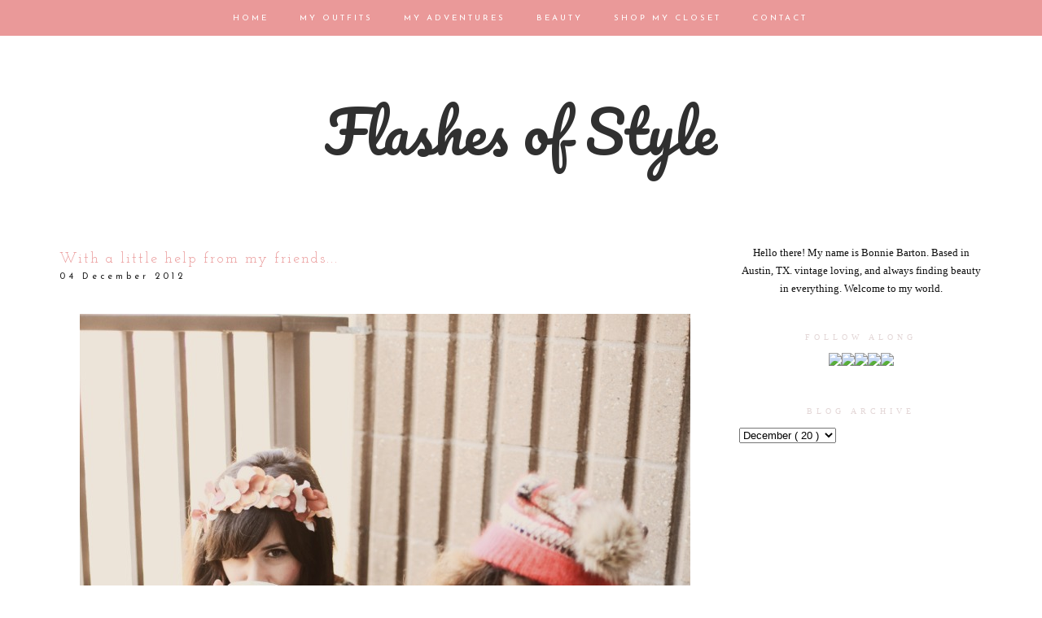

--- FILE ---
content_type: text/html; charset=UTF-8
request_url: https://flashesofstyle.blogspot.com/2012/12/with-little-help-from-my-friends.html?showComment=1354632948325
body_size: 23574
content:
<!DOCTYPE html>
<html dir='ltr' xmlns='http://www.w3.org/1999/xhtml' xmlns:b='http://www.google.com/2005/gml/b' xmlns:data='http://www.google.com/2005/gml/data' xmlns:expr='http://www.google.com/2005/gml/expr' xmlns:fb='https://www.facebook.com/2008/fbml'>
<head>
<link href='https://www.blogger.com/static/v1/widgets/2944754296-widget_css_bundle.css' rel='stylesheet' type='text/css'/>
<meta content='width=1100' name='viewport'/>
<meta content='text/html; charset=UTF-8' http-equiv='Content-Type'/>
<meta content='blogger' name='generator'/>
<link href='https://flashesofstyle.blogspot.com/favicon.ico' rel='icon' type='image/x-icon'/>
<link href='http://flashesofstyle.blogspot.com/2012/12/with-little-help-from-my-friends.html' rel='canonical'/>
<link rel="alternate" type="application/atom+xml" title="Flashes of Style - Atom" href="https://flashesofstyle.blogspot.com/feeds/posts/default" />
<link rel="alternate" type="application/rss+xml" title="Flashes of Style - RSS" href="https://flashesofstyle.blogspot.com/feeds/posts/default?alt=rss" />
<link rel="service.post" type="application/atom+xml" title="Flashes of Style - Atom" href="https://www.blogger.com/feeds/1917083543617696033/posts/default" />

<link rel="alternate" type="application/atom+xml" title="Flashes of Style - Atom" href="https://flashesofstyle.blogspot.com/feeds/4142526383456588073/comments/default" />
<!--Can't find substitution for tag [blog.ieCssRetrofitLinks]-->
<link href='https://blogger.googleusercontent.com/img/b/R29vZ2xl/AVvXsEj8weYp-wz_607LC2Zc0E31FqCy55R9tyxksbfW8SFvnuNSWIymej5epiKj0ePw9JOWJd9prquvjvongG2DJGrP5g8WdVwDq9lNLaOUGNePpiT2nsRQA_iikAZy9WyOijOow2CoHpH4O5XC/s1600/IMG_7183.jpg.jpg' rel='image_src'/>
<meta content='http://flashesofstyle.blogspot.com/2012/12/with-little-help-from-my-friends.html' property='og:url'/>
<meta content='With a little help from my friends...' property='og:title'/>
<meta content='                        It is completely and 100% true. I get by with a little help from my friends. What I would do without these two I do ...' property='og:description'/>
<meta content='https://blogger.googleusercontent.com/img/b/R29vZ2xl/AVvXsEj8weYp-wz_607LC2Zc0E31FqCy55R9tyxksbfW8SFvnuNSWIymej5epiKj0ePw9JOWJd9prquvjvongG2DJGrP5g8WdVwDq9lNLaOUGNePpiT2nsRQA_iikAZy9WyOijOow2CoHpH4O5XC/w1200-h630-p-k-no-nu/IMG_7183.jpg.jpg' property='og:image'/>
<title>
Flashes of Style: With a little help from my friends...
</title>
<style type='text/css'>@font-face{font-family:'Josefin Sans';font-style:normal;font-weight:400;font-display:swap;src:url(//fonts.gstatic.com/s/josefinsans/v34/Qw3aZQNVED7rKGKxtqIqX5EUAnx4Vn8siqM7.woff2)format('woff2');unicode-range:U+0102-0103,U+0110-0111,U+0128-0129,U+0168-0169,U+01A0-01A1,U+01AF-01B0,U+0300-0301,U+0303-0304,U+0308-0309,U+0323,U+0329,U+1EA0-1EF9,U+20AB;}@font-face{font-family:'Josefin Sans';font-style:normal;font-weight:400;font-display:swap;src:url(//fonts.gstatic.com/s/josefinsans/v34/Qw3aZQNVED7rKGKxtqIqX5EUA3x4Vn8siqM7.woff2)format('woff2');unicode-range:U+0100-02BA,U+02BD-02C5,U+02C7-02CC,U+02CE-02D7,U+02DD-02FF,U+0304,U+0308,U+0329,U+1D00-1DBF,U+1E00-1E9F,U+1EF2-1EFF,U+2020,U+20A0-20AB,U+20AD-20C0,U+2113,U+2C60-2C7F,U+A720-A7FF;}@font-face{font-family:'Josefin Sans';font-style:normal;font-weight:400;font-display:swap;src:url(//fonts.gstatic.com/s/josefinsans/v34/Qw3aZQNVED7rKGKxtqIqX5EUDXx4Vn8sig.woff2)format('woff2');unicode-range:U+0000-00FF,U+0131,U+0152-0153,U+02BB-02BC,U+02C6,U+02DA,U+02DC,U+0304,U+0308,U+0329,U+2000-206F,U+20AC,U+2122,U+2191,U+2193,U+2212,U+2215,U+FEFF,U+FFFD;}@font-face{font-family:'Josefin Sans';font-style:normal;font-weight:700;font-display:swap;src:url(//fonts.gstatic.com/s/josefinsans/v34/Qw3aZQNVED7rKGKxtqIqX5EUAnx4Vn8siqM7.woff2)format('woff2');unicode-range:U+0102-0103,U+0110-0111,U+0128-0129,U+0168-0169,U+01A0-01A1,U+01AF-01B0,U+0300-0301,U+0303-0304,U+0308-0309,U+0323,U+0329,U+1EA0-1EF9,U+20AB;}@font-face{font-family:'Josefin Sans';font-style:normal;font-weight:700;font-display:swap;src:url(//fonts.gstatic.com/s/josefinsans/v34/Qw3aZQNVED7rKGKxtqIqX5EUA3x4Vn8siqM7.woff2)format('woff2');unicode-range:U+0100-02BA,U+02BD-02C5,U+02C7-02CC,U+02CE-02D7,U+02DD-02FF,U+0304,U+0308,U+0329,U+1D00-1DBF,U+1E00-1E9F,U+1EF2-1EFF,U+2020,U+20A0-20AB,U+20AD-20C0,U+2113,U+2C60-2C7F,U+A720-A7FF;}@font-face{font-family:'Josefin Sans';font-style:normal;font-weight:700;font-display:swap;src:url(//fonts.gstatic.com/s/josefinsans/v34/Qw3aZQNVED7rKGKxtqIqX5EUDXx4Vn8sig.woff2)format('woff2');unicode-range:U+0000-00FF,U+0131,U+0152-0153,U+02BB-02BC,U+02C6,U+02DA,U+02DC,U+0304,U+0308,U+0329,U+2000-206F,U+20AC,U+2122,U+2191,U+2193,U+2212,U+2215,U+FEFF,U+FFFD;}@font-face{font-family:'Josefin Slab';font-style:normal;font-weight:400;font-display:swap;src:url(//fonts.gstatic.com/s/josefinslab/v29/lW-swjwOK3Ps5GSJlNNkMalNpiZe_ldbOR4W71msR349KoKZAyOw3w.woff2)format('woff2');unicode-range:U+0000-00FF,U+0131,U+0152-0153,U+02BB-02BC,U+02C6,U+02DA,U+02DC,U+0304,U+0308,U+0329,U+2000-206F,U+20AC,U+2122,U+2191,U+2193,U+2212,U+2215,U+FEFF,U+FFFD;}@font-face{font-family:'Pacifico';font-style:normal;font-weight:400;font-display:swap;src:url(//fonts.gstatic.com/s/pacifico/v23/FwZY7-Qmy14u9lezJ-6K6MmBp0u-zK4.woff2)format('woff2');unicode-range:U+0460-052F,U+1C80-1C8A,U+20B4,U+2DE0-2DFF,U+A640-A69F,U+FE2E-FE2F;}@font-face{font-family:'Pacifico';font-style:normal;font-weight:400;font-display:swap;src:url(//fonts.gstatic.com/s/pacifico/v23/FwZY7-Qmy14u9lezJ-6D6MmBp0u-zK4.woff2)format('woff2');unicode-range:U+0301,U+0400-045F,U+0490-0491,U+04B0-04B1,U+2116;}@font-face{font-family:'Pacifico';font-style:normal;font-weight:400;font-display:swap;src:url(//fonts.gstatic.com/s/pacifico/v23/FwZY7-Qmy14u9lezJ-6I6MmBp0u-zK4.woff2)format('woff2');unicode-range:U+0102-0103,U+0110-0111,U+0128-0129,U+0168-0169,U+01A0-01A1,U+01AF-01B0,U+0300-0301,U+0303-0304,U+0308-0309,U+0323,U+0329,U+1EA0-1EF9,U+20AB;}@font-face{font-family:'Pacifico';font-style:normal;font-weight:400;font-display:swap;src:url(//fonts.gstatic.com/s/pacifico/v23/FwZY7-Qmy14u9lezJ-6J6MmBp0u-zK4.woff2)format('woff2');unicode-range:U+0100-02BA,U+02BD-02C5,U+02C7-02CC,U+02CE-02D7,U+02DD-02FF,U+0304,U+0308,U+0329,U+1D00-1DBF,U+1E00-1E9F,U+1EF2-1EFF,U+2020,U+20A0-20AB,U+20AD-20C0,U+2113,U+2C60-2C7F,U+A720-A7FF;}@font-face{font-family:'Pacifico';font-style:normal;font-weight:400;font-display:swap;src:url(//fonts.gstatic.com/s/pacifico/v23/FwZY7-Qmy14u9lezJ-6H6MmBp0u-.woff2)format('woff2');unicode-range:U+0000-00FF,U+0131,U+0152-0153,U+02BB-02BC,U+02C6,U+02DA,U+02DC,U+0304,U+0308,U+0329,U+2000-206F,U+20AC,U+2122,U+2191,U+2193,U+2212,U+2215,U+FEFF,U+FFFD;}</style>
<style id='page-skin-1' type='text/css'><!--
/*
-----------------------------------------------
Blogger Template Style
Designer: Ana Degenaar
URL:      www.blogmilkshop.com
----------------------------------------------- */
#Navbar1 {
margin: 0;
padding: 0;
visibility: hide;
display: none ;
}
/* Variable definitions
====================
<Variable name="textcolor" description="Text Color"
type="color" default="#333">
<Variable name="quotecolor" description="Quote Color"
type="color" default="#333">
<Variable name="linkcolor" description="Link Color"
type="color" default="#58a">
<Variable name="visitedlinkcolor" description="Visited Link Color"
type="color" default="#58a">
<Variable name="blogtitlecolor" description="Blog Title Color"
type="color" default="#666">
<Variable name="bordercolor" description="Border Color"
type="color" default="#666">
<Variable name="posttitlecolor" description="Post Title Color"
type="color" default="#c60">
<Variable name="datetitlecolor" description="Date Title Color"
type="color" default="#c60">
<Variable name="sidebartitlecolor" description="Sidebar Title Color"
type="color" default="#999">
<Variable name="profilebg" description="Profile Background Color"
type="color" default="#999">
<Variable name="sidebartextcolor" description="Sidebar Text Color"
type="color" default="#666">
<Variable name="postfootercolor" description="Post Footer Text Color"
type="color" default="#666">
<Variable name="footerbackgroundcolor" description="Footer Background Color"
type="color" default="#666">
<Variable name="bodyfont" description="Text Font"
type="font" default="normal normal 90% 'Lucida Sans Unicode', 'Lucida Grande', Tahoma, sans-serif;">
<Variable name="quotefont" description="Quote Font"
type="font" default="normal normal 90% 'Lucida Sans Unicode', 'Lucida Grande', Tahoma, sans-serif;">
<Variable name="blogtitlefont" description="Blog Title Font"
type="font"
default="normal normal 78% 'Trebuchet MS',Trebuchet,Arial,Verdana,Sans-serif">
<Variable name="datetitlefont" description="Date Title Font"
type="font"
default="normal normal 200% Georgia, Serif">
<Variable name="posttitlefont" description="Post Title Font"
type="font"
default="normal normal 200% Georgia, Serif">
<Variable name="sidebartitlefont" description="Sidebar Title Font"
type="font"
default="normal normal 200% Georgia, Serif">
<Variable name="profilefont" description="Profile Link Font"
type="font"
default="normal normal 200% Georgia, Serif">
<Variable name="postfooterfont" description="Post Footer Font"
type="font"
default="normal normal 78% 'Trebuchet MS', Trebuchet, Arial, Verdana, Sans-serif">
<Variable name="linkbarTextColor" description=" Top Linkbar Text Color" type="color" default="#ffffff">
<Variable name="linkbarHoverTextColor" description="Top Linkbar Hover Text Color" type="color" default="#9D1961">
<Variable name="linkbarTextFont" description="Top Linkbar Text Font" type="font"  default="normal normal 77% Verdana, sans-serif">
<Variable name="linkbarbg" description="Top Linkbar Background" type="color" default="#9D1961">
<Variable name="startSide" description="Start side in blog language" type="automatic" default="left">
<Variable name="endSide" description="End side in blog language" type="automatic" default="right">
<Variable name="readmorecolor" description="Read More Link Color" type="color" default="#ffffff">
<Variable name="readmoreborder" description="Read More Border Color" type="color" default="#9D1961">
<Variable name="readmorefont" description="Read More Font" type="font"  default="normal normal 77% Verdana, sans-serif"> */
/* Body
-----------------------------------------------(c) theme by blogmilk
*/
body {
background:  #fff;
color:#202020;
margin:0;
font: normal normal 13px 'Times New Roman', Times, FreeSerif, serif;
text-align: justify;
}
a:link {
color: #303030;
text-decoration:none;
}
a:visited {
color: #303030;
}
.rsidebar a:link {
color: #303030;
text-decoration:none;
}
.rsidebar a:visited {
color: #303030;
text-decoration:none;
}
a:hover {
color:#ccc;
}
a img {
border-width:0;
}
/* Header
-----------------------------------------------(c) theme by blogmilk
*/
#header-wrapper {
width: 100%;
color: #ea9999;
font: normal normal 70px Pacifico;
text-transform: none;
border-bottom: none;
margin-bottom: 70px;
}
#head-inner {
margin-left: auto;
margin-right: auto;
float:center;
background-position: center;
color: #ea9999;
font: normal normal 70px Pacifico;
}
#header h1 {
text-decoration:none;
text-transform: none;
margin-top: 0px;
letter-spacing: 0px;
padding-top: 100px;
color: #ea9999;
font: normal normal 70px Pacifico;
}
#header a:hover {
color:#666666;
}
#header {
margin: 0px;
text-align: center;
color: #ea9999;
font: normal normal 70px Pacifico;
}
#header-inner img {margin: 0 auto !important;} #header-inner {text-align:center !important;}
/* -----   LINKBAR   -----(c) theme by blogmilk*/
#linkbar-wrapper {
margin: 0px 0px 0px 0px;
padding:  9px 0px 0px 0px;
text-align: center;
position: fixed;
background: #ea9999;
z-index: 100;
width: 100%;
display: block;
height: 35px;
}
#linkbar .widget {
margin: 0px 0px 0px 0px;
padding: 4px 0px 3px 0px;
text-align: center;
clear: both;
}
#linkbar ul {
margin: 0px 0px 0px 0px;
padding: 0px 0px 0px 0px;
list-style-type:none;
}
#linkbar li {
display: inline;
margin: 0px 0px 0px 0px;
padding: 0px 0px 0px 0px;
font: normal normal 10px Josefin Sans;
color: #ffffff;
}
#linkbar h2 {
margin: 0px 0px 0px 0px;
padding: 0px 0px 0px 0px;
display: none;
visibility: hidden;
font: normal normal 10px Josefin Sans;
color: #ffffff;
}
#linkbar a {
clear: both;
margin: 0px 0px 0px 0px;
padding: 12px 17px 0px 15px;
text-decoration:none;
font: normal normal 10px Josefin Sans;
color: #ffffff;
text-transform: uppercase;
letter-spacing: 3px;
}
#linkbar a:hover {
color: #f8f4f4;
background: $linkbarHoverBgColor;
text-decoration: none;
}
/* -----   PAGELIST   -----(c) theme by blogmilk*/
.PageList {text-align:center !important;}
.PageList li {display:inline !important; float:none !important;}
#PageList1 {
margin: 5px 0px 70px 0px;
padding:  0px 0px 0px 0px;
width: 99%
text-align: center;
float: center;
}
#PageList1 .widget {
margin: 0px 0px 0px 0px;
padding: 4px 0px 3px 0px;
text-align: center;
float: center;
}
#PageList1 ul {
margin: 0px 0px 0px 0px;
padding: 0px 0px 0px 0px;
list-style-type:none;
}
#PageList1 h2 {
margin: 0px 0px 0px 0px;
padding: 0px 0px 0px 0px;
display: none;
visibility: hidden;
}
#PageList1 a {
clear: both;
margin: 0px 0px 0px 0px;
padding: 6px 15px 0px 0px;
width:100%;
text-decoration:none;
text-transform: none;
letter-spacing: 3px;
}
/* Outer-Wrapper
-----------------------------------------------(c) theme by blogmilk */
#outer-wrapper {
width: 1135px;
margin:0 auto;
text-align: justify;
font: normal normal 13px 'Times New Roman', Times, FreeSerif, serif;
line-height:20px;
color: #202020;
}
#content-wrapper {
}
#main-wrapper {
margin-bottom: -18px;
width: 800px;
float: left;
word-wrap: break-word; /* fix for long text breaking sidebar float in IE */
overflow: hidden;     /* fix for long non-text content breaking IE sidebar float */
}
#sidebar-wrapper {
text-transform: none;
color: #101010;
width: 300px;
margin-top: 0px;
float: right;
text-align: justify;
word-wrap: break-word; /* fix for long text breaking sidebar float in IE */
overflow: hidden;      /* fix for long non-text content breaking IE sidebar float */
}
/* Headings
-----------------------------------------------(c) theme by blogmilk */
h2 {
margin:0em 0 .75em;
font: normal normal 10px Georgia, Utopia, 'Palatino Linotype', Palatino, serif;
line-height: 1.4em;
letter-spacing: 5px;
text-transform: uppercase;
color: #e3d6d6;
border-top: none;
text-align: center;
padding-top: 10px;
padding-bottom: 5px;
}
/* Posts
-----------------------------------------------(c) theme by blogmilk
*/
h2.date-header {
color: #222222;
font: normal normal 11px Josefin Sans;
letter-spacing: 4px;
text-transform: none;
text-align: left;
border: none;
margin-top: -8px;
margin-bottom: 15px;
}
.post {
margin:.5em 0 0em;
padding: 5px 0px 0px 0px;
width: 800px;
line-height:1.6em;
text-align: justify;
}
.post h3 {
margin:.25em 0 0;
letter-spacing: 2px;
line-height:1.4em;
font: normal normal 18px Josefin Slab;
color: #ea9999;
text-transform: uppercase;
margin-bottom: 5px;
text-align: left;
}
.post h3 a, .post h3 a:visited, .post h3 strong {
text-decoration:none;
color: #ea9999;
font: normal normal 18px Josefin Slab;
text-transform: none;
text-align: left;
}
.post h3 strong, .post h3 a:hover {
color:#eee;
}
.post-body {
margin:0 0 .75em;
line-height:1.6em;
color: #222222;
width: 800px;
font-size: 13px;
text-align: left;
}
.post-footer {
font: normal normal 10px Georgia, Utopia, 'Palatino Linotype', Palatino, serif;
text-transform: uppercase;
line-height:1.6em;
margin-bottom: 80px;
margin-top: 40px;
letter-spacing: 3px;
height: 65px;
display: block;
padding-top: 6px;
text-align: right;
color: #202020;
width: 800px;
border-bottom: 1px solid #202020;
}
.post-labels {
color: #202020;
text-align: left;
float: left;
}
.addthis_button {
float: right;
font: normal normal 10px Georgia, Utopia, 'Palatino Linotype', Palatino, serif;
margin-top: 0px;
margin-top: -6px;
letter-spacing: 3px;
}
.post-footer a {
color: #202020;
}
.comment-link {
text-align: left;
float: left;
margin-bottom: 10px;
}
.post-footer-line-1 {
font: normal normal 10px Georgia, Utopia, 'Palatino Linotype', Palatino, serif;
}
.post img {
margin-bottom:6px;
margin-left: 0em;
}
.tr-caption-container img {
border: none;
padding: 0;
}
.post blockquote {
line-height: 1.8em;
margin-left: 5px;
color: #e3d6d6;
font: italic normal 13px 'Times New Roman', Times, FreeSerif, serif;
padding-left: 10px;
margin-bottom: 25px;
}
.post blockquote p {
line-height: 1.8em;
}
/* Comments
-----------------------------------------------(c) theme by blogmilk */
#comments h4 {
font-weight: normal;
line-height: 1.4em;
text-transform:lowercase;
color: #999999;
}
#comments-block {
margin:1em 0 1.5em;
line-height:1.7em;
font-transform: lowercase;
}
#comments-block .comment-author {
margin:.5em 0;
font-transform: lowercase;
}
#comments-block .comment-body {
margin:.25em 0 0;
font-transform: lowercase;
}
#comments-block .comment-footer {
margin:-.25em 0 2em;
line-height: 1.4em;
text-transform:uppercase;
letter-spacing:.1em;
font-size: 10px;
border-bottom: 1px #ccc dotted;
}
#comments-block .comment-body p {
margin:0 0 .75em;
}
.deleted-comment {
font-style:italic;
color:gray;
}
#blog-pager-newer-link {
float: left;
font: normal normal 25px 'Trebuchet MS', Trebuchet, sans-serif;
color: #333333;
}
#blog-pager-newer-link  a{
float: left;
font: normal normal 25px 'Trebuchet MS', Trebuchet, sans-serif;
color: #333333;
}
#blog-pager-older-link {
float: right;
font: normal normal 25px 'Trebuchet MS', Trebuchet, sans-serif;
color: #333333;
}
#blog-pager-older-link a {
float: right;
font: normal normal 25px 'Trebuchet MS', Trebuchet, sans-serif;
color: #333333;
}
#blog-pager {
text-align: center;
font: normal normal 18px Josefin Slab;
color: #999999;
letter-spacing: 3px;
width: 800px;
}
#blog-pager a {
text-align: center;
font: normal normal 18px Josefin Slab;
color: #333333;
font-size: 13px;
padding-top: 30px;
}
.feed-links {
clear: both;
line-height: 2.5em;
}
/* Sidebar Content
-----------------------------------------------(c) theme by blogmilk */
.sidebar {
line-height:1.7em;
width: 300px;
}
.rsidebar ul li {
list-style: none;
margin-left: -40px;
line-height:1.6em;
}
.rsidebar .widget {
margin: 0 0px 1.5em 0px;
padding: 7px 0px 7px 0px;
padding-bottom: 5px;
line-height:1.7em;
}
.main .widget {
margin:0 0 1.5em;
padding:0 0 1.5em;
}
.main .Blog {
border-bottom-width: 0;
}
/* Profile
-----------------------------------------------(c) theme by blogmilk */
.profile-img {
display: block;
float: left;
width: 250px;
height: auto !important;
padding-bottom: 7px;
margin-left: 0px;
}
.profile-data {
margin:0;
text-transform:uppercase;
letter-spacing:.1em;
font: normal normal 78% 'Trebuchet MS', Trebuchet, Arial, Verdana, Sans-serif;
line-height: 1.6em;
text-align: justify;
display: none;
}
.profile-datablock {
margin:.5em 0 .5em;
text-align: left;
display: none;
}
.profile-textblock {
margin: 0.5em 0;
line-height: 1.6em;
}
.profile-link {
text-transform: uppercase;
letter-spacing: 2px;
text-align: center;
display: block;
color: #ffffff;
font: normal normal 10px Georgia, Utopia, 'Palatino Linotype', Palatino, serif;
margin-top: 10px;
padding-bottom: 10px;
background: #f8f4f4;
width: 250px;
}
.profile-name-link {
background-image:none !important;
padding-left:0px;
display: none;
}
#crosscol-wrapper {
text-align: center;
float: center;
}
#credits {
padding: 70px 0px 0px 0px;
width: 100%;
text-align: center;
display: block;
height: 50px;
float: left;
text-transform: uppercase;
letter-spacing: 4px;
font-family: "Century Gothic", CenturyGothic, AppleGothic, sans-serif;
font-weight: bold;
font-size: 8px;
color: #666666;
font-style: normal;
background: #e3dcdc;
}
#credits a {
color: #666666;
}
#Attribution1 {
display: none;
}
#BlogList1 li {
margin-left: 0px;
}
#BlogList1 a {
font-weight: normal;
letter-spacing: 1px;
}
.jump-link a {
padding: 10px;
color: #f8f4f4;
font: normal bold 12px Josefin Sans;
border: 1px solid #222222;
text-transform: none;
letter-spacing: 3px;
text-align: center;
float: center;
width: 800px;
background-color: #222222;
}
.jump-link a:hover {
opacity: 50%;
}
#footer-wrapper {
background: #e3dcdc;
padding-top: 30px;
margin-top: 50px;
clear:both;
color: #101010;
width: 100%;
float: center;
text-align: center;
}
#footer-wrapper h2 {
display: none;
}
.footer {text-align:center !important;}
.footer {display:inline !important; float:none !important;}

--></style>
<link href='https://www.blogger.com/dyn-css/authorization.css?targetBlogID=1917083543617696033&amp;zx=4c7bb496-230a-4b6c-9aa4-88e47a6a7b7b' media='none' onload='if(media!=&#39;all&#39;)media=&#39;all&#39;' rel='stylesheet'/><noscript><link href='https://www.blogger.com/dyn-css/authorization.css?targetBlogID=1917083543617696033&amp;zx=4c7bb496-230a-4b6c-9aa4-88e47a6a7b7b' rel='stylesheet'/></noscript>
<meta name='google-adsense-platform-account' content='ca-host-pub-1556223355139109'/>
<meta name='google-adsense-platform-domain' content='blogspot.com'/>

<!-- data-ad-client=ca-pub-6904851851435679 -->

</head>
<body>
<!-- Static page styling Start-->
<!-- http://www.bloggersentral.com -->
<!-- Static page styling End -->
<div id='linkbar-wrapper'>
<div class='linkbar section' id='linkbar'><div class='widget LinkList' data-version='1' id='LinkList125'>
<h2>
Linkbar
</h2>
<div class='widget-content'>
<ul>
<li>
<a href='http://flashesofstyle.blogspot.com/'>
Home
</a>
</li>
<li>
<a href='http://flashesofstyle.blogspot.com/search/label/outfits'>
My Outfits
</a>
</li>
<li>
<a href='http://flashesofstyle.blogspot.com/search/label/Photography'>
My Adventures
</a>
</li>
<li>
<a href='http://flashesofstyle.blogspot.com/search/label/beauty'>
Beauty
</a>
</li>
<li>
<a href='https://flashesofstyle.blogspot.com/p/shop-my-closet.html'>
Shop My Closet
</a>
</li>
<li>
<a href='http://flashesofstyle.blogspot.com/p/contact.html'>
Contact
</a>
</li>
</ul>
</div>
</div></div>
</div>
<div style='clear: both;'></div>
<div id='outer-wrapper'>
<div id='wrap2'>
<div id='content-wrapper'>
</div>
<div id='crosscol-wrapper' style='text-align:center'>
<div id='header-wrapper'>
<div id='head-inner'>
<div class='header section' id='header'><div class='widget Header' data-version='1' id='Header1'>
<div id='header-inner'>
<div class='titlewrapper'>
<h1 class='title'>
<a href='https://flashesofstyle.blogspot.com/'>
Flashes of Style
</a>
</h1>
</div>
<div class='descriptionwrapper'>
<p class='description'>
<span>
</span>
</p>
</div>
</div>
</div></div>
</div>
<div class='crosscol no-items section' id='crosscol'></div>
</div>
<div id='sidebar-wrapper'>
<div class='rsidebar section' id='rsidebar'><div class='widget Text' data-version='1' id='Text1'>
<div class='widget-content'>
<center>Hello there! My name is Bonnie Barton. Based in Austin, TX. vintage loving, and always finding beauty in everything. Welcome to my world. </center>
</div>
<div class='clear'></div>
</div><div class='widget HTML' data-version='1' id='HTML4'>
<h2 class='title'>
Follow Along
</h2>
<div class='widget-content'>
<center><inline><a href="https://www.facebook.com/pages/Flashes-of-Style/192249690849906?ref=hl" target="_blank" ><img src="https://lh3.googleusercontent.com/blogger_img_proxy/AEn0k_sE0Ef1QtK5cMIqrzUSihhfwnJhJmPpFy7jTs6yqyCxGPXufrzZ2uifU_1P6AFanEVGhWk-TtUngC4vYGBvE-TArLcVUnrnDQRQ3usqTffcSOnH2fjUHwyV35IGVbZhb9Wrxg=s0-d" onmouseover="this.src=&#39;http://scoutsixteen.com/wp-content/uploads/2013/09/FacebookO.png&#39;" onmouseout="this.src=&#39;http://scoutsixteen.com/wp-content/uploads/2013/09/Facebook.png&#39;"></a><a href="http://www.twitter.com/flashesofstyle" target="_blank" ><img src="https://lh3.googleusercontent.com/blogger_img_proxy/AEn0k_s2cFzjLpB2Y2EuPInoHh3Y5ATMpnDBmC17F-3Tkra260xvKXyG9Wyv3IlFWoncSElSeUSHUvJlElvpEBgYI4A8tM9N6-iwc757dpIomEm_amDDRu3qOqgsWDs1dk_zl6s=s0-d" onmouseover="this.src=&#39;http://scoutsixteen.com/wp-content/uploads/2013/09/TwitterO.png&#39;" onmouseout="this.src=&#39;http://scoutsixteen.com/wp-content/uploads/2013/09/Twitter.png&#39;"></a><a href="http://www.instagram.com/flashesofstyle" target="_blank" ><img src="https://lh3.googleusercontent.com/blogger_img_proxy/AEn0k_sNIs3yDGeT9n0Rp59AZ82W14dmoROU_9lgJyQ5D3ZFbpGlXZXjTa13m3lc2GRn09RBZyK1dS9zx8bxZ6liZHyH0rcI_9ZLD5tXJVRGciFm_geo1K7Mn6bQBuGtqEINZ__siA=s0-d" onmouseover="this.src=&#39;http://scoutsixteen.com/wp-content/uploads/2013/09/InstagramO.png&#39;" onmouseout="this.src=&#39;http://scoutsixteen.com/wp-content/uploads/2013/09/Instagram.png&#39;" target="_blank"></a><a href="http://www.pinterest.com/flashesofstyle" target="_blank" ><img src="https://lh3.googleusercontent.com/blogger_img_proxy/AEn0k_tfzqH7v_L8SzA9wTyruPdZq_hnzjgaEI_QkKJy-nDTXNU2cOCmJ35NSx3tRVD2bT_VXZv00SBa4TfiaAWDgrihLn3bGgp-1YU5ksr0aY4BjeQNrO0cqfoJOgtVRV7Jj3hyQg=s0-d" onmouseover="this.src=&#39;http://scoutsixteen.com/wp-content/uploads/2013/09/PinterestO.png&#39;" onmouseout="this.src=&#39;http://scoutsixteen.com/wp-content/uploads/2013/09/Pinterest.png&#39;" target="_blank"></a><a href="http://www.bloglovin.com/blog/2090799/flashes-of-style" target="_blank" ><img src="https://lh3.googleusercontent.com/blogger_img_proxy/AEn0k_uyr1Q2P8qCCtUaeS8oNE0FdkIEER56rQUnngHclCm7Xv4WOZNI3yYoRUj16KDbTk7DRg0vlHXX7cW4NGtvQhVjU-F0GBjFn-CG7T0XW719kS-Po4KJHTEyS5Z0tmE69hjXvaY=s0-d" onmouseover="this.src=&#39;http://scoutsixteen.com/wp-content/uploads/2013/09/BloglovinO.png&#39;" onmouseout="this.src=&#39;http://scoutsixteen.com/wp-content/uploads/2013/09/Bloglovin.png&#39;" target="_blank"></a></inline></center>
</div>
<div class='clear'></div>
</div><div class='widget BlogArchive' data-version='1' id='BlogArchive1'>
<h2>
Blog Archive
</h2>
<div class='widget-content'>
<div class='ltr' id='ArchiveList'>
<div id='BlogArchive1_ArchiveList'>
<select id='BlogArchive1_ArchiveMenu'>
<option value=''>
Blog Archive
</option>
<option value='https://flashesofstyle.blogspot.com/2021/10/'>
October
                        (
                        1
                        )
                      </option>
<option value='https://flashesofstyle.blogspot.com/2021/07/'>
July
                        (
                        1
                        )
                      </option>
<option value='https://flashesofstyle.blogspot.com/2021/06/'>
June
                        (
                        1
                        )
                      </option>
<option value='https://flashesofstyle.blogspot.com/2020/12/'>
December
                        (
                        1
                        )
                      </option>
<option value='https://flashesofstyle.blogspot.com/2020/04/'>
April
                        (
                        4
                        )
                      </option>
<option value='https://flashesofstyle.blogspot.com/2020/03/'>
March
                        (
                        2
                        )
                      </option>
<option value='https://flashesofstyle.blogspot.com/2019/09/'>
September
                        (
                        1
                        )
                      </option>
<option value='https://flashesofstyle.blogspot.com/2019/06/'>
June
                        (
                        1
                        )
                      </option>
<option value='https://flashesofstyle.blogspot.com/2019/05/'>
May
                        (
                        2
                        )
                      </option>
<option value='https://flashesofstyle.blogspot.com/2019/04/'>
April
                        (
                        1
                        )
                      </option>
<option value='https://flashesofstyle.blogspot.com/2019/03/'>
March
                        (
                        1
                        )
                      </option>
<option value='https://flashesofstyle.blogspot.com/2018/11/'>
November
                        (
                        1
                        )
                      </option>
<option value='https://flashesofstyle.blogspot.com/2018/03/'>
March
                        (
                        1
                        )
                      </option>
<option value='https://flashesofstyle.blogspot.com/2016/10/'>
October
                        (
                        1
                        )
                      </option>
<option value='https://flashesofstyle.blogspot.com/2016/09/'>
September
                        (
                        3
                        )
                      </option>
<option value='https://flashesofstyle.blogspot.com/2016/08/'>
August
                        (
                        1
                        )
                      </option>
<option value='https://flashesofstyle.blogspot.com/2016/06/'>
June
                        (
                        1
                        )
                      </option>
<option value='https://flashesofstyle.blogspot.com/2016/05/'>
May
                        (
                        7
                        )
                      </option>
<option value='https://flashesofstyle.blogspot.com/2016/04/'>
April
                        (
                        1
                        )
                      </option>
<option value='https://flashesofstyle.blogspot.com/2016/02/'>
February
                        (
                        1
                        )
                      </option>
<option value='https://flashesofstyle.blogspot.com/2016/01/'>
January
                        (
                        4
                        )
                      </option>
<option value='https://flashesofstyle.blogspot.com/2015/12/'>
December
                        (
                        4
                        )
                      </option>
<option value='https://flashesofstyle.blogspot.com/2015/11/'>
November
                        (
                        3
                        )
                      </option>
<option value='https://flashesofstyle.blogspot.com/2015/10/'>
October
                        (
                        1
                        )
                      </option>
<option value='https://flashesofstyle.blogspot.com/2015/04/'>
April
                        (
                        5
                        )
                      </option>
<option value='https://flashesofstyle.blogspot.com/2015/03/'>
March
                        (
                        12
                        )
                      </option>
<option value='https://flashesofstyle.blogspot.com/2015/01/'>
January
                        (
                        1
                        )
                      </option>
<option value='https://flashesofstyle.blogspot.com/2014/12/'>
December
                        (
                        2
                        )
                      </option>
<option value='https://flashesofstyle.blogspot.com/2014/11/'>
November
                        (
                        4
                        )
                      </option>
<option value='https://flashesofstyle.blogspot.com/2014/10/'>
October
                        (
                        9
                        )
                      </option>
<option value='https://flashesofstyle.blogspot.com/2014/09/'>
September
                        (
                        7
                        )
                      </option>
<option value='https://flashesofstyle.blogspot.com/2014/08/'>
August
                        (
                        9
                        )
                      </option>
<option value='https://flashesofstyle.blogspot.com/2014/07/'>
July
                        (
                        18
                        )
                      </option>
<option value='https://flashesofstyle.blogspot.com/2014/06/'>
June
                        (
                        12
                        )
                      </option>
<option value='https://flashesofstyle.blogspot.com/2014/05/'>
May
                        (
                        12
                        )
                      </option>
<option value='https://flashesofstyle.blogspot.com/2014/04/'>
April
                        (
                        14
                        )
                      </option>
<option value='https://flashesofstyle.blogspot.com/2014/03/'>
March
                        (
                        13
                        )
                      </option>
<option value='https://flashesofstyle.blogspot.com/2014/02/'>
February
                        (
                        15
                        )
                      </option>
<option value='https://flashesofstyle.blogspot.com/2014/01/'>
January
                        (
                        13
                        )
                      </option>
<option value='https://flashesofstyle.blogspot.com/2013/12/'>
December
                        (
                        17
                        )
                      </option>
<option value='https://flashesofstyle.blogspot.com/2013/11/'>
November
                        (
                        18
                        )
                      </option>
<option value='https://flashesofstyle.blogspot.com/2013/10/'>
October
                        (
                        13
                        )
                      </option>
<option value='https://flashesofstyle.blogspot.com/2013/09/'>
September
                        (
                        16
                        )
                      </option>
<option value='https://flashesofstyle.blogspot.com/2013/08/'>
August
                        (
                        13
                        )
                      </option>
<option value='https://flashesofstyle.blogspot.com/2013/07/'>
July
                        (
                        14
                        )
                      </option>
<option value='https://flashesofstyle.blogspot.com/2013/06/'>
June
                        (
                        13
                        )
                      </option>
<option value='https://flashesofstyle.blogspot.com/2013/05/'>
May
                        (
                        17
                        )
                      </option>
<option value='https://flashesofstyle.blogspot.com/2013/04/'>
April
                        (
                        16
                        )
                      </option>
<option value='https://flashesofstyle.blogspot.com/2013/03/'>
March
                        (
                        15
                        )
                      </option>
<option value='https://flashesofstyle.blogspot.com/2013/02/'>
February
                        (
                        18
                        )
                      </option>
<option value='https://flashesofstyle.blogspot.com/2013/01/'>
January
                        (
                        13
                        )
                      </option>
<option value='https://flashesofstyle.blogspot.com/2012/12/'>
December
                        (
                        20
                        )
                      </option>
<option value='https://flashesofstyle.blogspot.com/2012/11/'>
November
                        (
                        24
                        )
                      </option>
<option value='https://flashesofstyle.blogspot.com/2012/10/'>
October
                        (
                        26
                        )
                      </option>
<option value='https://flashesofstyle.blogspot.com/2012/09/'>
September
                        (
                        26
                        )
                      </option>
<option value='https://flashesofstyle.blogspot.com/2012/08/'>
August
                        (
                        23
                        )
                      </option>
<option value='https://flashesofstyle.blogspot.com/2012/07/'>
July
                        (
                        23
                        )
                      </option>
<option value='https://flashesofstyle.blogspot.com/2012/06/'>
June
                        (
                        24
                        )
                      </option>
<option value='https://flashesofstyle.blogspot.com/2012/05/'>
May
                        (
                        17
                        )
                      </option>
<option value='https://flashesofstyle.blogspot.com/2012/04/'>
April
                        (
                        22
                        )
                      </option>
<option value='https://flashesofstyle.blogspot.com/2012/03/'>
March
                        (
                        21
                        )
                      </option>
<option value='https://flashesofstyle.blogspot.com/2012/02/'>
February
                        (
                        16
                        )
                      </option>
<option value='https://flashesofstyle.blogspot.com/2012/01/'>
January
                        (
                        17
                        )
                      </option>
<option value='https://flashesofstyle.blogspot.com/2011/12/'>
December
                        (
                        17
                        )
                      </option>
<option value='https://flashesofstyle.blogspot.com/2011/11/'>
November
                        (
                        17
                        )
                      </option>
<option value='https://flashesofstyle.blogspot.com/2011/10/'>
October
                        (
                        16
                        )
                      </option>
<option value='https://flashesofstyle.blogspot.com/2011/09/'>
September
                        (
                        13
                        )
                      </option>
<option value='https://flashesofstyle.blogspot.com/2011/08/'>
August
                        (
                        16
                        )
                      </option>
<option value='https://flashesofstyle.blogspot.com/2011/07/'>
July
                        (
                        13
                        )
                      </option>
<option value='https://flashesofstyle.blogspot.com/2011/06/'>
June
                        (
                        17
                        )
                      </option>
<option value='https://flashesofstyle.blogspot.com/2011/05/'>
May
                        (
                        18
                        )
                      </option>
<option value='https://flashesofstyle.blogspot.com/2011/04/'>
April
                        (
                        15
                        )
                      </option>
<option value='https://flashesofstyle.blogspot.com/2011/03/'>
March
                        (
                        16
                        )
                      </option>
<option value='https://flashesofstyle.blogspot.com/2011/02/'>
February
                        (
                        17
                        )
                      </option>
<option value='https://flashesofstyle.blogspot.com/2011/01/'>
January
                        (
                        18
                        )
                      </option>
<option value='https://flashesofstyle.blogspot.com/2010/12/'>
December
                        (
                        16
                        )
                      </option>
<option value='https://flashesofstyle.blogspot.com/2010/11/'>
November
                        (
                        15
                        )
                      </option>
<option value='https://flashesofstyle.blogspot.com/2010/10/'>
October
                        (
                        16
                        )
                      </option>
<option value='https://flashesofstyle.blogspot.com/2010/09/'>
September
                        (
                        9
                        )
                      </option>
<option value='https://flashesofstyle.blogspot.com/2010/08/'>
August
                        (
                        12
                        )
                      </option>
<option value='https://flashesofstyle.blogspot.com/2010/07/'>
July
                        (
                        10
                        )
                      </option>
<option value='https://flashesofstyle.blogspot.com/2010/06/'>
June
                        (
                        5
                        )
                      </option>
<option value='https://flashesofstyle.blogspot.com/2010/05/'>
May
                        (
                        7
                        )
                      </option>
<option value='https://flashesofstyle.blogspot.com/2010/04/'>
April
                        (
                        4
                        )
                      </option>
<option value='https://flashesofstyle.blogspot.com/2010/03/'>
March
                        (
                        11
                        )
                      </option>
<option value='https://flashesofstyle.blogspot.com/2010/02/'>
February
                        (
                        7
                        )
                      </option>
<option value='https://flashesofstyle.blogspot.com/2010/01/'>
January
                        (
                        9
                        )
                      </option>
<option value='https://flashesofstyle.blogspot.com/2009/12/'>
December
                        (
                        3
                        )
                      </option>
<option value='https://flashesofstyle.blogspot.com/2009/11/'>
November
                        (
                        13
                        )
                      </option>
<option value='https://flashesofstyle.blogspot.com/2009/10/'>
October
                        (
                        8
                        )
                      </option>
<option value='https://flashesofstyle.blogspot.com/2009/09/'>
September
                        (
                        16
                        )
                      </option>
<option value='https://flashesofstyle.blogspot.com/2009/08/'>
August
                        (
                        12
                        )
                      </option>
<option value='https://flashesofstyle.blogspot.com/2009/07/'>
July
                        (
                        10
                        )
                      </option>
<option value='https://flashesofstyle.blogspot.com/2009/06/'>
June
                        (
                        6
                        )
                      </option>
<option value='https://flashesofstyle.blogspot.com/2009/05/'>
May
                        (
                        14
                        )
                      </option>
<option value='https://flashesofstyle.blogspot.com/2009/04/'>
April
                        (
                        20
                        )
                      </option>
<option value='https://flashesofstyle.blogspot.com/2009/03/'>
March
                        (
                        23
                        )
                      </option>
<option value='https://flashesofstyle.blogspot.com/2009/02/'>
February
                        (
                        18
                        )
                      </option>
<option value='https://flashesofstyle.blogspot.com/2009/01/'>
January
                        (
                        11
                        )
                      </option>
</select>
</div>
</div>
<div class='clear'></div>
</div>
</div><div class='widget Navbar' data-version='1' id='Navbar1'><script type="text/javascript">
    function setAttributeOnload(object, attribute, val) {
      if(window.addEventListener) {
        window.addEventListener('load',
          function(){ object[attribute] = val; }, false);
      } else {
        window.attachEvent('onload', function(){ object[attribute] = val; });
      }
    }
  </script>
<div id="navbar-iframe-container"></div>
<script type="text/javascript" src="https://apis.google.com/js/platform.js"></script>
<script type="text/javascript">
      gapi.load("gapi.iframes:gapi.iframes.style.bubble", function() {
        if (gapi.iframes && gapi.iframes.getContext) {
          gapi.iframes.getContext().openChild({
              url: 'https://www.blogger.com/navbar/1917083543617696033?po\x3d4142526383456588073\x26origin\x3dhttps://flashesofstyle.blogspot.com',
              where: document.getElementById("navbar-iframe-container"),
              id: "navbar-iframe"
          });
        }
      });
    </script><script type="text/javascript">
(function() {
var script = document.createElement('script');
script.type = 'text/javascript';
script.src = '//pagead2.googlesyndication.com/pagead/js/google_top_exp.js';
var head = document.getElementsByTagName('head')[0];
if (head) {
head.appendChild(script);
}})();
</script>
</div><div class='widget Attribution' data-version='1' id='Attribution1'>
<div class='widget-content' style='text-align: center;'>
Powered by <a href='https://www.blogger.com' target='_blank'>Blogger</a>.
</div>
<div class='clear'></div>
</div><div class='widget HTML' data-version='1' id='HTML1'>
<div class='widget-content'>
<!-- JavaScript for Static HTML -->
<script type="text/javascript">
var mpt = new Date();
var mpts = mpt.getTimezoneOffset() + mpt.getTime();
document.write("<script type=\"text\/javascript\" src=\"http:\/\/altfarm.mediaplex.com\/ad\/js\/8975-64333-48096-0\?mpt=" + mpts + "&mpvc=\"><\/script>");
</script>
 <noscript>
<a href="http://altfarm.mediaplex.com/ad/nc/8975-64333-48096-0">
<img src="https://lh3.googleusercontent.com/blogger_img_proxy/AEn0k_szlorvIs4dHj44C8oa0oC3iaoEPZLaHiS4Dnvu6P93WXYtC-JpK5jDFGvH5oxs6aDTdQsnrNtEP_dzBokR7RVw5X4CuHuNaPRTAZ9VtmHsFO2Ky1z2kW-U=s0-d" alt="Click Here" border="0">
</a>
</noscript>
</div>
<div class='clear'></div>
</div></div>
</div>
<div id='main-wrapper'>
<div class='main section' id='main'><div class='widget Blog' data-version='1' id='Blog1'>
<div class='blog-posts hfeed'>
<!--Can't find substitution for tag [defaultAdStart]-->

                        <div class="date-outer">
                      

                        <div class="date-posts">
                      
<div class='post-outer'>
<div class='post hentry'>
<a name='4142526383456588073'></a>
<h3 class='post-title entry-title'>
<a href='https://flashesofstyle.blogspot.com/2012/12/with-little-help-from-my-friends.html'>
With a little help from my friends...
</a>
</h3>
<script>
                          var ultimaFecha = '04 December 2012';</script>
<h2 class='date-header'>
04 December 2012
</h2>
<div class='post-header-line-1'></div>
<div class='post-body entry-content'>
<div class="separator" style="clear: both; text-align: center;">
</div>
<br />
<div class="separator" style="clear: both; text-align: center;">
<a href="https://blogger.googleusercontent.com/img/b/R29vZ2xl/AVvXsEj8weYp-wz_607LC2Zc0E31FqCy55R9tyxksbfW8SFvnuNSWIymej5epiKj0ePw9JOWJd9prquvjvongG2DJGrP5g8WdVwDq9lNLaOUGNePpiT2nsRQA_iikAZy9WyOijOow2CoHpH4O5XC/s1600/IMG_7183.jpg.jpg" imageanchor="1" style="margin-left: 1em; margin-right: 1em;"><img border="0" src="https://blogger.googleusercontent.com/img/b/R29vZ2xl/AVvXsEj8weYp-wz_607LC2Zc0E31FqCy55R9tyxksbfW8SFvnuNSWIymej5epiKj0ePw9JOWJd9prquvjvongG2DJGrP5g8WdVwDq9lNLaOUGNePpiT2nsRQA_iikAZy9WyOijOow2CoHpH4O5XC/s1600/IMG_7183.jpg.jpg" /></a></div>
<div class="separator" style="clear: both; text-align: center;">
<a href="https://blogger.googleusercontent.com/img/b/R29vZ2xl/AVvXsEjhvO3X-arl_-HcbuwVBqYzrsjXBBAzH-CWxnPNKPrT9NWOLSg2ofWwlqPDDHXAaOHfGKnc6se0Kk2SlkcoJtbEieN8KTLwWHjJ_pZhTx2w8ePdXjMw5LyTJdvRHKRifLeOX63ox0Omw-z1/s1600/IMG_7161.jpg.jpg" imageanchor="1" style="margin-left: 1em; margin-right: 1em;"><img border="0" src="https://blogger.googleusercontent.com/img/b/R29vZ2xl/AVvXsEjhvO3X-arl_-HcbuwVBqYzrsjXBBAzH-CWxnPNKPrT9NWOLSg2ofWwlqPDDHXAaOHfGKnc6se0Kk2SlkcoJtbEieN8KTLwWHjJ_pZhTx2w8ePdXjMw5LyTJdvRHKRifLeOX63ox0Omw-z1/s1600/IMG_7161.jpg.jpg" /></a></div>
<div class="separator" style="clear: both; text-align: center;">
<a href="https://blogger.googleusercontent.com/img/b/R29vZ2xl/AVvXsEiobWJ6qRZVLOjk19It5-MSJBeATArpoYsoXW1t1_JbNHtSTd1v12t5mpbrblDhoBzuzFUa4HaJhmghrV236wtxoc3NkW28cfjzVNFQT2irv5RexasdtDVgEuAd-X8Q_zw_8OHFt6mWtxaz/s1600/IMG_7188.jpg.jpg" imageanchor="1" style="margin-left: 1em; margin-right: 1em;"><img border="0" src="https://blogger.googleusercontent.com/img/b/R29vZ2xl/AVvXsEiobWJ6qRZVLOjk19It5-MSJBeATArpoYsoXW1t1_JbNHtSTd1v12t5mpbrblDhoBzuzFUa4HaJhmghrV236wtxoc3NkW28cfjzVNFQT2irv5RexasdtDVgEuAd-X8Q_zw_8OHFt6mWtxaz/s1600/IMG_7188.jpg.jpg" /></a></div>
<div class="separator" style="clear: both; text-align: center;">
<a href="https://blogger.googleusercontent.com/img/b/R29vZ2xl/AVvXsEhjrI_hc8L7BuiNG6HbEqrgoDInQICXUjpkRHwYjsydp7hHZMJqeZTZwORoZha3kWcWNbl9H24_w2xdp36gAdqkh1OrLquuCJbiROmIxkvDlJ52Mp9l3SZVxFH9lGPb5uW7Dyz5wLvDP5xq/s1600/IMG_7205.jpg.jpg" imageanchor="1" style="margin-left: 1em; margin-right: 1em;"><img border="0" src="https://blogger.googleusercontent.com/img/b/R29vZ2xl/AVvXsEhjrI_hc8L7BuiNG6HbEqrgoDInQICXUjpkRHwYjsydp7hHZMJqeZTZwORoZha3kWcWNbl9H24_w2xdp36gAdqkh1OrLquuCJbiROmIxkvDlJ52Mp9l3SZVxFH9lGPb5uW7Dyz5wLvDP5xq/s1600/IMG_7205.jpg.jpg" /></a></div>
<div class="separator" style="clear: both; text-align: center;">
</div>
<div class="separator" style="clear: both; text-align: center;">
</div>
<div class="separator" style="clear: both; text-align: center;">
<a href="https://blogger.googleusercontent.com/img/b/R29vZ2xl/AVvXsEhr8FfCDEdyR01snCY-F85simHyCiTJZWbGYX4WJKGEKFIqiuMxD30KK4_YsULSWbvND93HPXE-_LpHutPGf-dO6mN1HrbWv6I7w_QK9XU_LBeTnyMfdWQuhG3HdDWfNaHoSs6kGjTiBRqL/s1600/IMG_7162.jpg.jpg" imageanchor="1" style="margin-left: 1em; margin-right: 1em;"><img border="0" src="https://blogger.googleusercontent.com/img/b/R29vZ2xl/AVvXsEhr8FfCDEdyR01snCY-F85simHyCiTJZWbGYX4WJKGEKFIqiuMxD30KK4_YsULSWbvND93HPXE-_LpHutPGf-dO6mN1HrbWv6I7w_QK9XU_LBeTnyMfdWQuhG3HdDWfNaHoSs6kGjTiBRqL/s1600/IMG_7162.jpg.jpg" /></a></div>
<div class="separator" style="clear: both; text-align: center;">
<a href="https://blogger.googleusercontent.com/img/b/R29vZ2xl/AVvXsEhEpJwIMcrrnOp0aAfO9XeeV4hxbNax_pBRVgqi_JcHnZ1k8Rs-LkITD_OVjGSiYvZysp0IMXH-Zy1jW4100g9HzFyXrqEwlEAI8iY-mJJRjlM6rFWimOYbcFRUsBI-tO9_JAVwshCSkciP/s1600/IMG_7173.jpg.jpg" imageanchor="1" style="margin-left: 1em; margin-right: 1em;"><img border="0" src="https://blogger.googleusercontent.com/img/b/R29vZ2xl/AVvXsEhEpJwIMcrrnOp0aAfO9XeeV4hxbNax_pBRVgqi_JcHnZ1k8Rs-LkITD_OVjGSiYvZysp0IMXH-Zy1jW4100g9HzFyXrqEwlEAI8iY-mJJRjlM6rFWimOYbcFRUsBI-tO9_JAVwshCSkciP/s1600/IMG_7173.jpg.jpg" /></a></div>
<div class="separator" style="clear: both; text-align: center;">
<a href="https://blogger.googleusercontent.com/img/b/R29vZ2xl/AVvXsEgcy7-8Sr_oeu671ul3HYOGr6h7ObtjZeL1qeJ1Tb0RJ0Ce5zhioHqS9ds95iykKZs353wS7xCQyBP9EhQb878NbeO4WVfgAAWRJ3T6naCPV5k-rcne8mDo6SfEaoP9JQzVQfMGg06dV2Aa/s1600/IMG_7215.jpg.jpg" imageanchor="1" style="margin-left: 1em; margin-right: 1em;"><img border="0" src="https://blogger.googleusercontent.com/img/b/R29vZ2xl/AVvXsEgcy7-8Sr_oeu671ul3HYOGr6h7ObtjZeL1qeJ1Tb0RJ0Ce5zhioHqS9ds95iykKZs353wS7xCQyBP9EhQb878NbeO4WVfgAAWRJ3T6naCPV5k-rcne8mDo6SfEaoP9JQzVQfMGg06dV2Aa/s1600/IMG_7215.jpg.jpg" /></a></div>
<div style="text-align: center;">
<br /></div>
<div style="text-align: center;">
<span style="font-size: large;">It is completely and 100% true. I get by with a little help from my friends. What I would do without these two I do not know! You could say they are a bit of my family here in the city. No matter what I can always rely on Christina and Justin to make my day better, laugh for hours, run errands around the city, or just be plain silly. I love them both to pieces and am beyond thankful for such great friends!</span></div>
<div style="text-align: center;">
<span style="font-size: large;"><br /></span></div>
<div style="text-align: center;">
<span style="font-size: large;">Hope you all are having a lovely Tuesday!</span></div>
<div style="text-align: center;">
</div>
<div style="background-color: white; color: #333333; font-family: 'Times New Roman'; line-height: 19px;">
<div style="text-align: center;">
</div>
<div style="background-color: white; border-bottom-style: none; border-color: initial; border-color: initial; border-color: initial; border-color: initial; border-color: initial; border-color: initial; border-color: initial; border-color: initial; border-color: initial; border-color: initial; border-color: initial; border-color: initial; border-color: initial; border-color: initial; border-color: initial; border-color: initial; border-color: initial; border-color: initial; border-color: initial; border-color: initial; border-color: initial; border-color: initial; border-color: initial; border-color: initial; border-color: initial; border-color: initial; border-color: initial; border-color: initial; border-color: initial; border-color: initial; border-color: initial; border-color: initial; border-color: initial; border-color: initial; border-color: initial; border-color: initial; border-color: initial; border-color: initial; border-color: initial; border-color: initial; border-color: initial; border-color: initial; border-color: initial; border-color: initial; border-color: initial; border-color: initial; border-color: initial; border-color: initial; border-color: initial; border-color: initial; border-color: initial; border-color: initial; border-color: initial; border-color: initial; border-color: initial; border-color: initial; border-color: initial; border-color: initial; border-color: initial; border-color: initial; border-color: initial; border-color: initial; border-color: initial; border-color: initial; border-color: initial; border-color: initial; border-color: initial; border-color: initial; border-color: initial; border-color: initial; border-color: initial; border-color: initial; border-color: initial; border-color: initial; border-color: initial; border-color: initial; border-color: initial; border-color: initial; border-color: initial; border-color: initial; border-color: initial; border-color: initial; border-color: initial; border-color: initial; border-color: initial; border-color: initial; border-color: initial; border-color: initial; border-color: initial; border-color: initial; border-color: initial; border-color: initial; border-color: initial; border-color: initial; border-image: initial; border-left-style: none; border-right-style: none; border-top-style: none; border-width: initial; border-width: initial; border-width: initial; border-width: initial; border-width: initial; border-width: initial; border-width: initial; border-width: initial; border-width: initial; border-width: initial; border-width: initial; border-width: initial; border-width: initial; border-width: initial; border-width: initial; border-width: initial; border-width: initial; border-width: initial; border-width: initial; border-width: initial; border-width: initial; border-width: initial; border-width: initial; border-width: initial; border-width: initial; border-width: initial; border-width: initial; border-width: initial; border-width: initial; border-width: initial; border-width: initial; border-width: initial; border-width: initial; border-width: initial; border-width: initial; border-width: initial; border-width: initial; border-width: initial; border-width: initial; border-width: initial; border-width: initial; border-width: initial; border-width: initial; border-width: initial; border-width: initial; border-width: initial; border-width: initial; border-width: initial; border-width: initial; border-width: initial; border-width: initial; border-width: initial; border-width: initial; border-width: initial; border-width: initial; border-width: initial; border-width: initial; border-width: initial; border-width: initial; border-width: initial; border-width: initial; border-width: initial; border-width: initial; border-width: initial; border-width: initial; border-width: initial; border-width: initial; border-width: initial; border-width: initial; border-width: initial; border-width: initial; border-width: initial; border-width: initial; border-width: initial; border-width: initial; border-width: initial; border-width: initial; border-width: initial; border-width: initial; border-width: initial; border-width: initial; border-width: initial; border-width: initial; border-width: initial; border-width: initial; border-width: initial; border-width: initial; border-width: initial; border-width: initial; border-width: initial; border-width: initial; border-width: initial; border-width: initial; border-width: initial; color: #333333; line-height: 19px; text-align: -webkit-auto; text-decoration: none;">
<div style="text-align: center;">
<span style="font-size: large;"><a href="http://www.bloglovin.com/blog/502141/flashes-of-style" style="background-color: white; border-bottom-style: none; border-color: initial; border-color: initial; border-color: initial; border-color: initial; border-color: initial; border-color: initial; border-color: initial; border-color: initial; border-color: initial; border-color: initial; border-color: initial; border-color: initial; border-color: initial; border-color: initial; border-color: initial; border-color: initial; border-color: initial; border-color: initial; border-color: initial; border-color: initial; border-color: initial; border-color: initial; border-color: initial; border-color: initial; border-color: initial; border-color: initial; border-color: initial; border-color: initial; border-color: initial; border-color: initial; border-color: initial; border-color: initial; border-color: initial; border-color: initial; border-color: initial; border-color: initial; border-color: initial; border-color: initial; border-color: initial; border-color: initial; border-color: initial; border-color: initial; border-color: initial; border-color: initial; border-color: initial; border-color: initial; border-color: initial; border-color: initial; border-color: initial; border-color: initial; border-color: initial; border-color: initial; border-color: initial; border-color: initial; border-color: initial; border-color: initial; border-color: initial; border-color: initial; border-color: initial; border-color: initial; border-color: initial; border-color: initial; border-color: initial; border-color: initial; border-color: initial; border-color: initial; border-color: initial; border-color: initial; border-color: initial; border-color: initial; border-color: initial; border-color: initial; border-color: initial; border-color: initial; border-color: initial; border-color: initial; border-color: initial; border-color: initial; border-color: initial; border-color: initial; border-color: initial; border-color: initial; border-color: initial; border-color: initial; border-color: initial; border-color: initial; border-color: initial; border-color: initial; border-color: initial; border-color: initial; border-color: initial; border-color: initial; border-color: initial; border-color: initial; border-image: initial; border-left-style: none; border-right-style: none; border-top-style: none; border-width: initial; border-width: initial; border-width: initial; border-width: initial; border-width: initial; border-width: initial; border-width: initial; border-width: initial; border-width: initial; border-width: initial; border-width: initial; border-width: initial; border-width: initial; border-width: initial; border-width: initial; border-width: initial; border-width: initial; border-width: initial; border-width: initial; border-width: initial; border-width: initial; border-width: initial; border-width: initial; border-width: initial; border-width: initial; border-width: initial; border-width: initial; border-width: initial; border-width: initial; border-width: initial; border-width: initial; border-width: initial; border-width: initial; border-width: initial; border-width: initial; border-width: initial; border-width: initial; border-width: initial; border-width: initial; border-width: initial; border-width: initial; border-width: initial; border-width: initial; border-width: initial; border-width: initial; border-width: initial; border-width: initial; border-width: initial; border-width: initial; border-width: initial; border-width: initial; border-width: initial; border-width: initial; border-width: initial; border-width: initial; border-width: initial; border-width: initial; border-width: initial; border-width: initial; border-width: initial; border-width: initial; border-width: initial; border-width: initial; border-width: initial; border-width: initial; border-width: initial; border-width: initial; border-width: initial; border-width: initial; border-width: initial; border-width: initial; border-width: initial; border-width: initial; border-width: initial; border-width: initial; border-width: initial; border-width: initial; border-width: initial; border-width: initial; border-width: initial; border-width: initial; border-width: initial; border-width: initial; border-width: initial; border-width: initial; border-width: initial; border-width: initial; border-width: initial; border-width: initial; border-width: initial; border-width: initial; border-width: initial; border-width: initial; border-width: initial; color: #d5a6bd; line-height: 18px; text-align: left; text-decoration: none;" target="_blank"><br /></a></span></div>
<div style="text-align: center;">
</div>
<div style="background-color: white; font-size: 12px; text-align: -webkit-auto;">
<div style="text-align: center;">
<a href="http://www.bloglovin.com/blog/502141/flashes-of-style" style="background-color: white; border-bottom-style: none; border-color: initial; border-color: initial; border-color: initial; border-color: initial; border-color: initial; border-color: initial; border-color: initial; border-color: initial; border-color: initial; border-color: initial; border-color: initial; border-color: initial; border-color: initial; border-color: initial; border-color: initial; border-color: initial; border-color: initial; border-color: initial; border-color: initial; border-color: initial; border-color: initial; border-color: initial; border-color: initial; border-color: initial; border-color: initial; border-color: initial; border-color: initial; border-color: initial; border-color: initial; border-color: initial; border-color: initial; border-color: initial; border-color: initial; border-color: initial; border-color: initial; border-color: initial; border-color: initial; border-color: initial; border-color: initial; border-color: initial; border-color: initial; border-color: initial; border-color: initial; border-color: initial; border-color: initial; border-color: initial; border-color: initial; border-color: initial; border-color: initial; border-color: initial; border-color: initial; border-color: initial; border-color: initial; border-color: initial; border-color: initial; border-color: initial; border-color: initial; border-color: initial; border-color: initial; border-color: initial; border-color: initial; border-color: initial; border-color: initial; border-color: initial; border-color: initial; border-color: initial; border-color: initial; border-color: initial; border-color: initial; border-color: initial; border-color: initial; border-color: initial; border-color: initial; border-color: initial; border-color: initial; border-color: initial; border-color: initial; border-color: initial; border-color: initial; border-color: initial; border-color: initial; border-color: initial; border-color: initial; border-color: initial; border-color: initial; border-color: initial; border-color: initial; border-color: initial; border-color: initial; border-color: initial; border-color: initial; border-color: initial; border-color: initial; border-color: initial; border-image: initial; border-left-style: none; border-right-style: none; border-top-style: none; border-width: initial; border-width: initial; border-width: initial; border-width: initial; border-width: initial; border-width: initial; border-width: initial; border-width: initial; border-width: initial; border-width: initial; border-width: initial; border-width: initial; border-width: initial; border-width: initial; border-width: initial; border-width: initial; border-width: initial; border-width: initial; border-width: initial; border-width: initial; border-width: initial; border-width: initial; border-width: initial; border-width: initial; border-width: initial; border-width: initial; border-width: initial; border-width: initial; border-width: initial; border-width: initial; border-width: initial; border-width: initial; border-width: initial; border-width: initial; border-width: initial; border-width: initial; border-width: initial; border-width: initial; border-width: initial; border-width: initial; border-width: initial; border-width: initial; border-width: initial; border-width: initial; border-width: initial; border-width: initial; border-width: initial; border-width: initial; border-width: initial; border-width: initial; border-width: initial; border-width: initial; border-width: initial; border-width: initial; border-width: initial; border-width: initial; border-width: initial; border-width: initial; border-width: initial; border-width: initial; border-width: initial; border-width: initial; border-width: initial; border-width: initial; border-width: initial; border-width: initial; border-width: initial; border-width: initial; border-width: initial; border-width: initial; border-width: initial; border-width: initial; border-width: initial; border-width: initial; border-width: initial; border-width: initial; border-width: initial; border-width: initial; border-width: initial; border-width: initial; border-width: initial; border-width: initial; border-width: initial; border-width: initial; border-width: initial; border-width: initial; border-width: initial; border-width: initial; border-width: initial; border-width: initial; border-width: initial; border-width: initial; border-width: initial; border-width: initial; color: #d5a6bd; font-size: x-large; line-height: 18px; text-align: left; text-decoration: none;" target="_blank">Bloglovin'</a><span style="background-color: white; line-height: 18px; text-align: left;">&nbsp;|&nbsp;</span><a href="https://twitter.com/flashesofstyle" style="background-color: white; border-bottom-style: none; border-color: initial; border-color: initial; border-color: initial; border-color: initial; border-color: initial; border-color: initial; border-color: initial; border-color: initial; border-color: initial; border-color: initial; border-color: initial; border-color: initial; border-color: initial; border-color: initial; border-color: initial; border-color: initial; border-color: initial; border-color: initial; border-color: initial; border-color: initial; border-color: initial; border-color: initial; border-color: initial; border-color: initial; border-color: initial; border-color: initial; border-color: initial; border-color: initial; border-color: initial; border-color: initial; border-color: initial; border-color: initial; border-color: initial; border-color: initial; border-color: initial; border-color: initial; border-color: initial; border-color: initial; border-color: initial; border-color: initial; border-color: initial; border-color: initial; border-color: initial; border-color: initial; border-color: initial; border-color: initial; border-color: initial; border-color: initial; border-color: initial; border-color: initial; border-color: initial; border-color: initial; border-color: initial; border-color: initial; border-color: initial; border-color: initial; border-color: initial; border-color: initial; border-color: initial; border-color: initial; border-color: initial; border-color: initial; border-color: initial; border-color: initial; border-color: initial; border-color: initial; border-color: initial; border-color: initial; border-color: initial; border-color: initial; border-color: initial; border-color: initial; border-color: initial; border-color: initial; border-color: initial; border-color: initial; border-color: initial; border-color: initial; border-color: initial; border-color: initial; border-color: initial; border-color: initial; border-color: initial; border-color: initial; border-color: initial; border-color: initial; border-color: initial; border-color: initial; border-color: initial; border-color: initial; border-color: initial; border-color: initial; border-color: initial; border-color: initial; border-image: initial; border-left-style: none; border-right-style: none; border-top-style: none; border-width: initial; border-width: initial; border-width: initial; border-width: initial; border-width: initial; border-width: initial; border-width: initial; border-width: initial; border-width: initial; border-width: initial; border-width: initial; border-width: initial; border-width: initial; border-width: initial; border-width: initial; border-width: initial; border-width: initial; border-width: initial; border-width: initial; border-width: initial; border-width: initial; border-width: initial; border-width: initial; border-width: initial; border-width: initial; border-width: initial; border-width: initial; border-width: initial; border-width: initial; border-width: initial; border-width: initial; border-width: initial; border-width: initial; border-width: initial; border-width: initial; border-width: initial; border-width: initial; border-width: initial; border-width: initial; border-width: initial; border-width: initial; border-width: initial; border-width: initial; border-width: initial; border-width: initial; border-width: initial; border-width: initial; border-width: initial; border-width: initial; border-width: initial; border-width: initial; border-width: initial; border-width: initial; border-width: initial; border-width: initial; border-width: initial; border-width: initial; border-width: initial; border-width: initial; border-width: initial; border-width: initial; border-width: initial; border-width: initial; border-width: initial; border-width: initial; border-width: initial; border-width: initial; border-width: initial; border-width: initial; border-width: initial; border-width: initial; border-width: initial; border-width: initial; border-width: initial; border-width: initial; border-width: initial; border-width: initial; border-width: initial; border-width: initial; border-width: initial; border-width: initial; border-width: initial; border-width: initial; border-width: initial; border-width: initial; border-width: initial; border-width: initial; border-width: initial; border-width: initial; border-width: initial; border-width: initial; border-width: initial; border-width: initial; border-width: initial; color: #d5a6bd; font-size: x-large; line-height: 18px; text-align: left; text-decoration: none;" target="_blank">Twitter</a><span style="background-color: white; line-height: 18px; text-align: left;">&nbsp;|&nbsp;</span><a href="http://www.facebook.com/pages/Flashes-of-Style/192249690849906" style="background-color: white; border-bottom-style: none; border-color: initial; border-color: initial; border-color: initial; border-color: initial; border-color: initial; border-color: initial; border-color: initial; border-color: initial; border-color: initial; border-color: initial; border-color: initial; border-color: initial; border-color: initial; border-color: initial; border-color: initial; border-color: initial; border-color: initial; border-color: initial; border-color: initial; border-color: initial; border-color: initial; border-color: initial; border-color: initial; border-color: initial; border-color: initial; border-color: initial; border-color: initial; border-color: initial; border-color: initial; border-color: initial; border-color: initial; border-color: initial; border-color: initial; border-color: initial; border-color: initial; border-color: initial; border-color: initial; border-color: initial; border-color: initial; border-color: initial; border-color: initial; border-color: initial; border-color: initial; border-color: initial; border-color: initial; border-color: initial; border-color: initial; border-color: initial; border-color: initial; border-color: initial; border-color: initial; border-color: initial; border-color: initial; border-color: initial; border-color: initial; border-color: initial; border-color: initial; border-color: initial; border-color: initial; border-color: initial; border-color: initial; border-color: initial; border-color: initial; border-color: initial; border-color: initial; border-color: initial; border-color: initial; border-color: initial; border-color: initial; border-color: initial; border-color: initial; border-color: initial; border-color: initial; border-color: initial; border-color: initial; border-color: initial; border-color: initial; border-color: initial; border-color: initial; border-color: initial; border-color: initial; border-color: initial; border-color: initial; border-color: initial; border-color: initial; border-color: initial; border-color: initial; border-color: initial; border-color: initial; border-color: initial; border-color: initial; border-color: initial; border-color: initial; border-color: initial; border-image: initial; border-left-style: none; border-right-style: none; border-top-style: none; border-width: initial; border-width: initial; border-width: initial; border-width: initial; border-width: initial; border-width: initial; border-width: initial; border-width: initial; border-width: initial; border-width: initial; border-width: initial; border-width: initial; border-width: initial; border-width: initial; border-width: initial; border-width: initial; border-width: initial; border-width: initial; border-width: initial; border-width: initial; border-width: initial; border-width: initial; border-width: initial; border-width: initial; border-width: initial; border-width: initial; border-width: initial; border-width: initial; border-width: initial; border-width: initial; border-width: initial; border-width: initial; border-width: initial; border-width: initial; border-width: initial; border-width: initial; border-width: initial; border-width: initial; border-width: initial; border-width: initial; border-width: initial; border-width: initial; border-width: initial; border-width: initial; border-width: initial; border-width: initial; border-width: initial; border-width: initial; border-width: initial; border-width: initial; border-width: initial; border-width: initial; border-width: initial; border-width: initial; border-width: initial; border-width: initial; border-width: initial; border-width: initial; border-width: initial; border-width: initial; border-width: initial; border-width: initial; border-width: initial; border-width: initial; border-width: initial; border-width: initial; border-width: initial; border-width: initial; border-width: initial; border-width: initial; border-width: initial; border-width: initial; border-width: initial; border-width: initial; border-width: initial; border-width: initial; border-width: initial; border-width: initial; border-width: initial; border-width: initial; border-width: initial; border-width: initial; border-width: initial; border-width: initial; border-width: initial; border-width: initial; border-width: initial; border-width: initial; border-width: initial; border-width: initial; border-width: initial; border-width: initial; border-width: initial; border-width: initial; color: #d5a6bd; font-size: x-large; line-height: 18px; text-align: left; text-decoration: none;" target="_blank">Facebook</a><span style="background-color: white; line-height: 18px; text-align: left;">&nbsp;|&nbsp;</span><a href="http://colorfulkeys.tumblr.com/" style="background-color: white; border-bottom-style: none; border-color: initial; border-color: initial; border-color: initial; border-color: initial; border-color: initial; border-color: initial; border-color: initial; border-color: initial; border-color: initial; border-color: initial; border-color: initial; border-color: initial; border-color: initial; border-color: initial; border-color: initial; border-color: initial; border-color: initial; border-color: initial; border-color: initial; border-color: initial; border-color: initial; border-color: initial; border-color: initial; border-color: initial; border-color: initial; border-color: initial; border-color: initial; border-color: initial; border-color: initial; border-color: initial; border-color: initial; border-color: initial; border-color: initial; border-color: initial; border-color: initial; border-color: initial; border-color: initial; border-color: initial; border-color: initial; border-color: initial; border-color: initial; border-color: initial; border-color: initial; border-color: initial; border-color: initial; border-color: initial; border-color: initial; border-color: initial; border-color: initial; border-color: initial; border-color: initial; border-color: initial; border-color: initial; border-color: initial; border-color: initial; border-color: initial; border-color: initial; border-color: initial; border-color: initial; border-color: initial; border-color: initial; border-color: initial; border-color: initial; border-color: initial; border-color: initial; border-color: initial; border-color: initial; border-color: initial; border-color: initial; border-color: initial; border-color: initial; border-color: initial; border-color: initial; border-color: initial; border-color: initial; border-color: initial; border-color: initial; border-color: initial; border-color: initial; border-color: initial; border-color: initial; border-color: initial; border-color: initial; border-color: initial; border-color: initial; border-color: initial; border-color: initial; border-color: initial; border-color: initial; border-color: initial; border-color: initial; border-color: initial; border-color: initial; border-color: initial; border-image: initial; border-left-style: none; border-right-style: none; border-top-style: none; border-width: initial; border-width: initial; border-width: initial; border-width: initial; border-width: initial; border-width: initial; border-width: initial; border-width: initial; border-width: initial; border-width: initial; border-width: initial; border-width: initial; border-width: initial; border-width: initial; border-width: initial; border-width: initial; border-width: initial; border-width: initial; border-width: initial; border-width: initial; border-width: initial; border-width: initial; border-width: initial; border-width: initial; border-width: initial; border-width: initial; border-width: initial; border-width: initial; border-width: initial; border-width: initial; border-width: initial; border-width: initial; border-width: initial; border-width: initial; border-width: initial; border-width: initial; border-width: initial; border-width: initial; border-width: initial; border-width: initial; border-width: initial; border-width: initial; border-width: initial; border-width: initial; border-width: initial; border-width: initial; border-width: initial; border-width: initial; border-width: initial; border-width: initial; border-width: initial; border-width: initial; border-width: initial; border-width: initial; border-width: initial; border-width: initial; border-width: initial; border-width: initial; border-width: initial; border-width: initial; border-width: initial; border-width: initial; border-width: initial; border-width: initial; border-width: initial; border-width: initial; border-width: initial; border-width: initial; border-width: initial; border-width: initial; border-width: initial; border-width: initial; border-width: initial; border-width: initial; border-width: initial; border-width: initial; border-width: initial; border-width: initial; border-width: initial; border-width: initial; border-width: initial; border-width: initial; border-width: initial; border-width: initial; border-width: initial; border-width: initial; border-width: initial; border-width: initial; border-width: initial; border-width: initial; border-width: initial; border-width: initial; border-width: initial; border-width: initial; color: #d5a6bd; font-size: x-large; line-height: 18px; text-align: left; text-decoration: none;" target="_blank">Tumblr</a><span style="background-color: white; line-height: 18px; text-align: left;">&nbsp;|&nbsp;</span><a href="http://pinterest.com/flashesofstyle/" style="background-color: white; border-bottom-style: none; border-color: initial; border-color: initial; border-color: initial; border-color: initial; border-color: initial; border-color: initial; border-color: initial; border-color: initial; border-color: initial; border-color: initial; border-color: initial; border-color: initial; border-color: initial; border-color: initial; border-color: initial; border-color: initial; border-color: initial; border-color: initial; border-color: initial; border-color: initial; border-color: initial; border-color: initial; border-color: initial; border-color: initial; border-color: initial; border-color: initial; border-color: initial; border-color: initial; border-color: initial; border-color: initial; border-color: initial; border-color: initial; border-color: initial; border-color: initial; border-color: initial; border-color: initial; border-color: initial; border-color: initial; border-color: initial; border-color: initial; border-color: initial; border-color: initial; border-color: initial; border-color: initial; border-color: initial; border-color: initial; border-color: initial; border-color: initial; border-color: initial; border-color: initial; border-color: initial; border-color: initial; border-color: initial; border-color: initial; border-color: initial; border-color: initial; border-color: initial; border-color: initial; border-color: initial; border-color: initial; border-color: initial; border-color: initial; border-color: initial; border-color: initial; border-color: initial; border-color: initial; border-color: initial; border-color: initial; border-color: initial; border-color: initial; border-color: initial; border-color: initial; border-color: initial; border-color: initial; border-color: initial; border-color: initial; border-color: initial; border-color: initial; border-color: initial; border-color: initial; border-color: initial; border-color: initial; border-color: initial; border-color: initial; border-color: initial; border-color: initial; border-color: initial; border-color: initial; border-color: initial; border-color: initial; border-color: initial; border-color: initial; border-color: initial; border-color: initial; border-image: initial; border-left-style: none; border-right-style: none; border-top-style: none; border-width: initial; border-width: initial; border-width: initial; border-width: initial; border-width: initial; border-width: initial; border-width: initial; border-width: initial; border-width: initial; border-width: initial; border-width: initial; border-width: initial; border-width: initial; border-width: initial; border-width: initial; border-width: initial; border-width: initial; border-width: initial; border-width: initial; border-width: initial; border-width: initial; border-width: initial; border-width: initial; border-width: initial; border-width: initial; border-width: initial; border-width: initial; border-width: initial; border-width: initial; border-width: initial; border-width: initial; border-width: initial; border-width: initial; border-width: initial; border-width: initial; border-width: initial; border-width: initial; border-width: initial; border-width: initial; border-width: initial; border-width: initial; border-width: initial; border-width: initial; border-width: initial; border-width: initial; border-width: initial; border-width: initial; border-width: initial; border-width: initial; border-width: initial; border-width: initial; border-width: initial; border-width: initial; border-width: initial; border-width: initial; border-width: initial; border-width: initial; border-width: initial; border-width: initial; border-width: initial; border-width: initial; border-width: initial; border-width: initial; border-width: initial; border-width: initial; border-width: initial; border-width: initial; border-width: initial; border-width: initial; border-width: initial; border-width: initial; border-width: initial; border-width: initial; border-width: initial; border-width: initial; border-width: initial; border-width: initial; border-width: initial; border-width: initial; border-width: initial; border-width: initial; border-width: initial; border-width: initial; border-width: initial; border-width: initial; border-width: initial; border-width: initial; border-width: initial; border-width: initial; border-width: initial; border-width: initial; border-width: initial; border-width: initial; border-width: initial; color: #d5a6bd; font-size: x-large; line-height: 18px; text-align: left; text-decoration: none;" target="_blank">Pinterest</a></div>
</div>
<div style="color: black; font-family: Times; line-height: normal; text-align: -webkit-auto;">
</div>
<br />
<div style="font-size: 12px;">
<br /></div>
</div>
<a href="http://www.bloglovin.com/blog/502141/flashes-of-style" target="_blank"><div style="background-color: white; border-bottom-style: none; border-color: initial; border-color: initial; border-color: initial; border-color: initial; border-color: initial; border-color: initial; border-color: initial; border-color: initial; border-color: initial; border-color: initial; border-color: initial; border-color: initial; border-color: initial; border-color: initial; border-color: initial; border-color: initial; border-color: initial; border-color: initial; border-color: initial; border-color: initial; border-color: initial; border-color: initial; border-color: initial; border-color: initial; border-color: initial; border-color: initial; border-color: initial; border-color: initial; border-color: initial; border-color: initial; border-color: initial; border-color: initial; border-color: initial; border-color: initial; border-color: initial; border-color: initial; border-color: initial; border-color: initial; border-color: initial; border-color: initial; border-color: initial; border-color: initial; border-color: initial; border-color: initial; border-color: initial; border-color: initial; border-color: initial; border-color: initial; border-color: initial; border-color: initial; border-color: initial; border-color: initial; border-color: initial; border-color: initial; border-color: initial; border-color: initial; border-color: initial; border-color: initial; border-color: initial; border-color: initial; border-color: initial; border-color: initial; border-color: initial; border-color: initial; border-color: initial; border-color: initial; border-color: initial; border-color: initial; border-color: initial; border-color: initial; border-color: initial; border-color: initial; border-color: initial; border-color: initial; border-color: initial; border-color: initial; border-color: initial; border-color: initial; border-color: initial; border-color: initial; border-color: initial; border-color: initial; border-color: initial; border-color: initial; border-color: initial; border-color: initial; border-color: initial; border-color: initial; border-color: initial; border-color: initial; border-color: initial; border-color: initial; border-color: initial; border-color: initial; border-image: initial; border-left-style: none; border-right-style: none; border-top-style: none; border-width: initial; border-width: initial; border-width: initial; border-width: initial; border-width: initial; border-width: initial; border-width: initial; border-width: initial; border-width: initial; border-width: initial; border-width: initial; border-width: initial; border-width: initial; border-width: initial; border-width: initial; border-width: initial; border-width: initial; border-width: initial; border-width: initial; border-width: initial; border-width: initial; border-width: initial; border-width: initial; border-width: initial; border-width: initial; border-width: initial; border-width: initial; border-width: initial; border-width: initial; border-width: initial; border-width: initial; border-width: initial; border-width: initial; border-width: initial; border-width: initial; border-width: initial; border-width: initial; border-width: initial; border-width: initial; border-width: initial; border-width: initial; border-width: initial; border-width: initial; border-width: initial; border-width: initial; border-width: initial; border-width: initial; border-width: initial; border-width: initial; border-width: initial; border-width: initial; border-width: initial; border-width: initial; border-width: initial; border-width: initial; border-width: initial; border-width: initial; border-width: initial; border-width: initial; border-width: initial; border-width: initial; border-width: initial; border-width: initial; border-width: initial; border-width: initial; border-width: initial; border-width: initial; border-width: initial; border-width: initial; border-width: initial; border-width: initial; border-width: initial; border-width: initial; border-width: initial; border-width: initial; border-width: initial; border-width: initial; border-width: initial; border-width: initial; border-width: initial; border-width: initial; border-width: initial; border-width: initial; border-width: initial; border-width: initial; border-width: initial; border-width: initial; border-width: initial; border-width: initial; border-width: initial; border-width: initial; border-width: initial; border-width: initial; border-width: initial; color: black; font-family: Times; font-size: medium; line-height: normal; text-align: -webkit-auto; text-decoration: none;">
</div>
</a></div>
<div style='clear: both;'></div>
</div>
<div style='clear: both;'></div>
<div class='post-footer'>
<div class='post-footer-line post-footer-line-1'>
<span class='post-comment-link2'>
</span>
<div style='clear:both;'></div>
</div>
<div class='post-footer-line post-footer-line-2'>
<span class='post-labels'>
Labels:
<a href='https://flashesofstyle.blogspot.com/search/label/my%20adventures' rel='tag'>
my adventures
</a>
</span>
<div class='addthis_toolbox addthis_default_style '>
<a class='addthis_button' href='http://www.addthis.com/bookmark.php'>
<p>
                              Share this post
                            </p>
</a>
</div>
<script src="//s7.addthis.com/js/250/addthis_widget.js#pubid=ra-4f5e34fc6406810b" type="text/javascript"></script>
<div style='clear: both;'></div>
</div>
<div class='post-footer-line post-footer-line-3'></div>
</div>
</div>
<div class='comments' id='comments'>
<a name='comments'></a>
<h4>
40
comments
                          :
                        
</h4>
<div id='Blog1_comments-block-wrapper'>
<dl class='avatar-comment-indent' id='comments-block'>
<script type='text/javascript'>
                            var CommentsCounter=0;</script>
<dt class='comment-author ' id='c5191874720396395804'>
<a name='c5191874720396395804'></a>
<div class="avatar-image-container vcard"><span dir="ltr"><a href="https://www.blogger.com/profile/01907783876976338571" target="" rel="nofollow" onclick="" class="avatar-hovercard" id="av-5191874720396395804-01907783876976338571"><img src="https://resources.blogblog.com/img/blank.gif" width="35" height="35" class="delayLoad" style="display: none;" longdesc="//blogger.googleusercontent.com/img/b/R29vZ2xl/AVvXsEhmdc1xZ8VW61qTp_ZYLad7gCQ5ZPZX1VfW4BzVDqH1rr8rf1E4cvHv_v7Phlvrrmw0gGBNn8ycJtOMPnwp-ZXSU4Nm2y_wQqcLsHr5odqOXEyanJXxW52QJWAR7gg1Jgg/s45-c/5.JPG" alt="" title="Holl JC">

<noscript><img src="//blogger.googleusercontent.com/img/b/R29vZ2xl/AVvXsEhmdc1xZ8VW61qTp_ZYLad7gCQ5ZPZX1VfW4BzVDqH1rr8rf1E4cvHv_v7Phlvrrmw0gGBNn8ycJtOMPnwp-ZXSU4Nm2y_wQqcLsHr5odqOXEyanJXxW52QJWAR7gg1Jgg/s45-c/5.JPG" width="35" height="35" class="photo" alt=""></noscript></a></span></div>
<script type='text/javascript'>
                                CommentsCounter=CommentsCounter+1; document.write(CommentsCounter+".") </script>
<a href='https://www.blogger.com/profile/01907783876976338571' rel='nofollow'>
Holl JC
</a>
said...
</dt>
<dd class='comment-body' id='Blog1_cmt-5191874720396395804'>
<p>
Love this post! And your pictures are gorgeous as usual! xxx
</p>
</dd>
<dd class='comment-footer'>
<span class='comment-timestamp'>
<a href='https://flashesofstyle.blogspot.com/2012/12/with-little-help-from-my-friends.html?showComment=1354630683812#c5191874720396395804' title='comment permalink'>
December 4, 2012 at 9:18&#8239;AM
</a>
<span class='item-control blog-admin pid-216703495'>
<a class='comment-delete' href='https://www.blogger.com/comment/delete/1917083543617696033/5191874720396395804' title='Delete Comment'>
<img src='//www.blogger.com/img/icon_delete13.gif'/>
</a>
</span>
</span>
</dd>
<dt class='comment-author ' id='c7533001940369879924'>
<a name='c7533001940369879924'></a>
<div class="avatar-image-container vcard"><span dir="ltr"><a href="https://www.blogger.com/profile/09070219776982675074" target="" rel="nofollow" onclick="" class="avatar-hovercard" id="av-7533001940369879924-09070219776982675074"><img src="https://resources.blogblog.com/img/blank.gif" width="35" height="35" class="delayLoad" style="display: none;" longdesc="//blogger.googleusercontent.com/img/b/R29vZ2xl/AVvXsEgpDXn4gOPn86FHx3Z_wGhjEOmaIHYnRDS2ldi7DmkNJvQS8_uVsUyYJqLqfzSDqOs8TEl82DvFrQEuXpE_h4zreF31GqM9dNuaKVNhBg3dkBeQ5yRUz-tFMXD7bdGSGA/s45-c/sally+tangle+2.jpg" alt="" title="Sallytangle">

<noscript><img src="//blogger.googleusercontent.com/img/b/R29vZ2xl/AVvXsEgpDXn4gOPn86FHx3Z_wGhjEOmaIHYnRDS2ldi7DmkNJvQS8_uVsUyYJqLqfzSDqOs8TEl82DvFrQEuXpE_h4zreF31GqM9dNuaKVNhBg3dkBeQ5yRUz-tFMXD7bdGSGA/s45-c/sally+tangle+2.jpg" width="35" height="35" class="photo" alt=""></noscript></a></span></div>
<script type='text/javascript'>
                                CommentsCounter=CommentsCounter+1; document.write(CommentsCounter+".") </script>
<a href='https://www.blogger.com/profile/09070219776982675074' rel='nofollow'>
Sallytangle
</a>
said...
</dt>
<dd class='comment-body' id='Blog1_cmt-7533001940369879924'>
<p>
Such lovely pictures&#8230;as per usual ;) Its true, friends are the most special thing in the whole world and priceless when your family aren&#39;t close by xxxx
</p>
</dd>
<dd class='comment-footer'>
<span class='comment-timestamp'>
<a href='https://flashesofstyle.blogspot.com/2012/12/with-little-help-from-my-friends.html?showComment=1354631494725#c7533001940369879924' title='comment permalink'>
December 4, 2012 at 9:31&#8239;AM
</a>
<span class='item-control blog-admin pid-482191832'>
<a class='comment-delete' href='https://www.blogger.com/comment/delete/1917083543617696033/7533001940369879924' title='Delete Comment'>
<img src='//www.blogger.com/img/icon_delete13.gif'/>
</a>
</span>
</span>
</dd>
<dt class='comment-author ' id='c4168907588658472774'>
<a name='c4168907588658472774'></a>
<div class="avatar-image-container vcard"><span dir="ltr"><a href="https://www.blogger.com/profile/02589575125136031530" target="" rel="nofollow" onclick="" class="avatar-hovercard" id="av-4168907588658472774-02589575125136031530"><img src="https://resources.blogblog.com/img/blank.gif" width="35" height="35" class="delayLoad" style="display: none;" longdesc="//blogger.googleusercontent.com/img/b/R29vZ2xl/AVvXsEj8knLNHstLW2hk-Sv1rAnKxk2UKOxi5PNjahtL-wS_o3jHzdm_rT3N9_r6HxwZ4C_OG3T---zxEwLShInmHG6PKiUnmVYhCP58Q-wOQf8vUwyaQojtQl8xRVRqVxd8/s45-c/icon.png" alt="" title="anto">

<noscript><img src="//blogger.googleusercontent.com/img/b/R29vZ2xl/AVvXsEj8knLNHstLW2hk-Sv1rAnKxk2UKOxi5PNjahtL-wS_o3jHzdm_rT3N9_r6HxwZ4C_OG3T---zxEwLShInmHG6PKiUnmVYhCP58Q-wOQf8vUwyaQojtQl8xRVRqVxd8/s45-c/icon.png" width="35" height="35" class="photo" alt=""></noscript></a></span></div>
<script type='text/javascript'>
                                CommentsCounter=CommentsCounter+1; document.write(CommentsCounter+".") </script>
<a href='https://www.blogger.com/profile/02589575125136031530' rel='nofollow'>
anto
</a>
said...
</dt>
<dd class='comment-body' id='Blog1_cmt-4168907588658472774'>
<p>
This post is so lovely and sweet &#9829;
</p>
</dd>
<dd class='comment-footer'>
<span class='comment-timestamp'>
<a href='https://flashesofstyle.blogspot.com/2012/12/with-little-help-from-my-friends.html?showComment=1354631601204#c4168907588658472774' title='comment permalink'>
December 4, 2012 at 9:33&#8239;AM
</a>
<span class='item-control blog-admin pid-1865996953'>
<a class='comment-delete' href='https://www.blogger.com/comment/delete/1917083543617696033/4168907588658472774' title='Delete Comment'>
<img src='//www.blogger.com/img/icon_delete13.gif'/>
</a>
</span>
</span>
</dd>
<dt class='comment-author ' id='c483019304711611476'>
<a name='c483019304711611476'></a>
<div class="avatar-image-container avatar-stock"><span dir="ltr"><img src="//resources.blogblog.com/img/blank.gif" width="35" height="35" alt="" title="Anonymous">

</span></div>
<script type='text/javascript'>
                                CommentsCounter=CommentsCounter+1; document.write(CommentsCounter+".") </script>
Anonymous
said...
</dt>
<dd class='comment-body' id='Blog1_cmt-483019304711611476'>
<p>
lovely pictures :)<br /><a href="http://lovesimplegreen.blogspot.com/" rel="nofollow">Irene Wibowo</a>
</p>
</dd>
<dd class='comment-footer'>
<span class='comment-timestamp'>
<a href='https://flashesofstyle.blogspot.com/2012/12/with-little-help-from-my-friends.html?showComment=1354632347204#c483019304711611476' title='comment permalink'>
December 4, 2012 at 9:45&#8239;AM
</a>
<span class='item-control blog-admin pid-1553459566'>
<a class='comment-delete' href='https://www.blogger.com/comment/delete/1917083543617696033/483019304711611476' title='Delete Comment'>
<img src='//www.blogger.com/img/icon_delete13.gif'/>
</a>
</span>
</span>
</dd>
<dt class='comment-author ' id='c4651304265122493530'>
<a name='c4651304265122493530'></a>
<div class="avatar-image-container vcard"><span dir="ltr"><a href="https://www.blogger.com/profile/14227790770455857624" target="" rel="nofollow" onclick="" class="avatar-hovercard" id="av-4651304265122493530-14227790770455857624"><img src="https://resources.blogblog.com/img/blank.gif" width="35" height="35" class="delayLoad" style="display: none;" longdesc="//blogger.googleusercontent.com/img/b/R29vZ2xl/AVvXsEg84MFIBlKjG20J4pdqt4_33aI0TS80PZ9VXLclzK5F6gxNl--s4dUpBH0Q3IfkNi-3ty5C9uom9VRdj5mJfNLgXQx9hYllFqOKPXaydxUJsaM7UaNbiHhwRZGGMwv_2g/s45-c/IMG_7140+copy+copy.jpg" alt="" title="The Fancy Teacup">

<noscript><img src="//blogger.googleusercontent.com/img/b/R29vZ2xl/AVvXsEg84MFIBlKjG20J4pdqt4_33aI0TS80PZ9VXLclzK5F6gxNl--s4dUpBH0Q3IfkNi-3ty5C9uom9VRdj5mJfNLgXQx9hYllFqOKPXaydxUJsaM7UaNbiHhwRZGGMwv_2g/s45-c/IMG_7140+copy+copy.jpg" width="35" height="35" class="photo" alt=""></noscript></a></span></div>
<script type='text/javascript'>
                                CommentsCounter=CommentsCounter+1; document.write(CommentsCounter+".") </script>
<a href='https://www.blogger.com/profile/14227790770455857624' rel='nofollow'>
The Fancy Teacup
</a>
said...
</dt>
<dd class='comment-body' id='Blog1_cmt-4651304265122493530'>
<p>
Such an endearing post. x<br /><br /><a href="http://www.thefancyteacup.blogspot.com" rel="nofollow">www.TheFancyTeacup.com</a> 
</p>
</dd>
<dd class='comment-footer'>
<span class='comment-timestamp'>
<a href='https://flashesofstyle.blogspot.com/2012/12/with-little-help-from-my-friends.html?showComment=1354632948325#c4651304265122493530' title='comment permalink'>
December 4, 2012 at 9:55&#8239;AM
</a>
<span class='item-control blog-admin pid-96241742'>
<a class='comment-delete' href='https://www.blogger.com/comment/delete/1917083543617696033/4651304265122493530' title='Delete Comment'>
<img src='//www.blogger.com/img/icon_delete13.gif'/>
</a>
</span>
</span>
</dd>
<dt class='comment-author ' id='c5155079805844938751'>
<a name='c5155079805844938751'></a>
<div class="avatar-image-container avatar-stock"><span dir="ltr"><img src="//resources.blogblog.com/img/blank.gif" width="35" height="35" alt="" title="Anonymous">

</span></div>
<script type='text/javascript'>
                                CommentsCounter=CommentsCounter+1; document.write(CommentsCounter+".") </script>
Anonymous
said...
</dt>
<dd class='comment-body' id='Blog1_cmt-5155079805844938751'>
<p>
cutee:)!
</p>
</dd>
<dd class='comment-footer'>
<span class='comment-timestamp'>
<a href='https://flashesofstyle.blogspot.com/2012/12/with-little-help-from-my-friends.html?showComment=1354634297033#c5155079805844938751' title='comment permalink'>
December 4, 2012 at 10:18&#8239;AM
</a>
<span class='item-control blog-admin pid-1553459566'>
<a class='comment-delete' href='https://www.blogger.com/comment/delete/1917083543617696033/5155079805844938751' title='Delete Comment'>
<img src='//www.blogger.com/img/icon_delete13.gif'/>
</a>
</span>
</span>
</dd>
<dt class='comment-author ' id='c5222490418066934382'>
<a name='c5222490418066934382'></a>
<div class="avatar-image-container vcard"><span dir="ltr"><a href="https://www.blogger.com/profile/10559190545851276583" target="" rel="nofollow" onclick="" class="avatar-hovercard" id="av-5222490418066934382-10559190545851276583"><img src="https://resources.blogblog.com/img/blank.gif" width="35" height="35" class="delayLoad" style="display: none;" longdesc="//blogger.googleusercontent.com/img/b/R29vZ2xl/AVvXsEjSigBuRlYWlZ-HU_4o-Dfux_IoBrO7tKL1ExTL3q-3jSdLo8vo7nDo1qsdC9XUVXv-snb5iaycI0IcuLEhjQWcaRy8ozdjCv618nc32xyRKbbDEJdiCPD6HE4fenDLuaM/s45-c/DSC04531.JPG" alt="" title="Amy">

<noscript><img src="//blogger.googleusercontent.com/img/b/R29vZ2xl/AVvXsEjSigBuRlYWlZ-HU_4o-Dfux_IoBrO7tKL1ExTL3q-3jSdLo8vo7nDo1qsdC9XUVXv-snb5iaycI0IcuLEhjQWcaRy8ozdjCv618nc32xyRKbbDEJdiCPD6HE4fenDLuaM/s45-c/DSC04531.JPG" width="35" height="35" class="photo" alt=""></noscript></a></span></div>
<script type='text/javascript'>
                                CommentsCounter=CommentsCounter+1; document.write(CommentsCounter+".") </script>
<a href='https://www.blogger.com/profile/10559190545851276583' rel='nofollow'>
Amy
</a>
said...
</dt>
<dd class='comment-body' id='Blog1_cmt-5222490418066934382'>
<p>
adorable pictures, love your sweater. Love that beatles song and isn&#39;t it the truth!<br /><a href="http://coffeebeansandbobbypins.blogspot.com/" rel="nofollow">http://coffeebeansandbobbypins.blogspot.com/</a>
</p>
</dd>
<dd class='comment-footer'>
<span class='comment-timestamp'>
<a href='https://flashesofstyle.blogspot.com/2012/12/with-little-help-from-my-friends.html?showComment=1354635561324#c5222490418066934382' title='comment permalink'>
December 4, 2012 at 10:39&#8239;AM
</a>
<span class='item-control blog-admin pid-1765321555'>
<a class='comment-delete' href='https://www.blogger.com/comment/delete/1917083543617696033/5222490418066934382' title='Delete Comment'>
<img src='//www.blogger.com/img/icon_delete13.gif'/>
</a>
</span>
</span>
</dd>
<dt class='comment-author ' id='c7019529093367643014'>
<a name='c7019529093367643014'></a>
<div class="avatar-image-container vcard"><span dir="ltr"><a href="https://www.blogger.com/profile/06384429281018961052" target="" rel="nofollow" onclick="" class="avatar-hovercard" id="av-7019529093367643014-06384429281018961052"><img src="https://resources.blogblog.com/img/blank.gif" width="35" height="35" class="delayLoad" style="display: none;" longdesc="//blogger.googleusercontent.com/img/b/R29vZ2xl/AVvXsEjat2jIW_pwOCmUsiLqtP6dAjYUUBdpetyCrLgrKG0UWHymZR2LJC1rwdRgTjzNum9ADsN_VNb-gkm4kHkthCSUDfxeiayJgWf4mTOKkn64EQMHy8t726ja8k3_Pm28vg/s45-c/resumen2.jpg" alt="" title="Yonosoyunaitgirl">

<noscript><img src="//blogger.googleusercontent.com/img/b/R29vZ2xl/AVvXsEjat2jIW_pwOCmUsiLqtP6dAjYUUBdpetyCrLgrKG0UWHymZR2LJC1rwdRgTjzNum9ADsN_VNb-gkm4kHkthCSUDfxeiayJgWf4mTOKkn64EQMHy8t726ja8k3_Pm28vg/s45-c/resumen2.jpg" width="35" height="35" class="photo" alt=""></noscript></a></span></div>
<script type='text/javascript'>
                                CommentsCounter=CommentsCounter+1; document.write(CommentsCounter+".") </script>
<a href='https://www.blogger.com/profile/06384429281018961052' rel='nofollow'>
Yonosoyunaitgirl
</a>
said...
</dt>
<dd class='comment-body' id='Blog1_cmt-7019529093367643014'>
<p>
Lovely pics! XX
</p>
</dd>
<dd class='comment-footer'>
<span class='comment-timestamp'>
<a href='https://flashesofstyle.blogspot.com/2012/12/with-little-help-from-my-friends.html?showComment=1354635764490#c7019529093367643014' title='comment permalink'>
December 4, 2012 at 10:42&#8239;AM
</a>
<span class='item-control blog-admin pid-1896661866'>
<a class='comment-delete' href='https://www.blogger.com/comment/delete/1917083543617696033/7019529093367643014' title='Delete Comment'>
<img src='//www.blogger.com/img/icon_delete13.gif'/>
</a>
</span>
</span>
</dd>
<dt class='comment-author ' id='c2830830068306849182'>
<a name='c2830830068306849182'></a>
<div class="avatar-image-container avatar-stock"><span dir="ltr"><a href="https://www.blogger.com/profile/16209891458886661765" target="" rel="nofollow" onclick="" class="avatar-hovercard" id="av-2830830068306849182-16209891458886661765"><img src="//www.blogger.com/img/blogger_logo_round_35.png" width="35" height="35" alt="" title="Unknown">

</a></span></div>
<script type='text/javascript'>
                                CommentsCounter=CommentsCounter+1; document.write(CommentsCounter+".") </script>
<a href='https://www.blogger.com/profile/16209891458886661765' rel='nofollow'>
Unknown
</a>
said...
</dt>
<dd class='comment-body' id='Blog1_cmt-2830830068306849182'>
<p>
Cute balcony buddies, haha. This looks like the perfect way to spend an afternoon; bundled up on the balcony sipping something warm and giggling with friends. Might have to recreate this lil scene on my rooftop...<br /><br />Liz,<br /><br /><a href="http://gypsyalchemy.blogspot.com/" rel="nofollow">Gypsy Alchemy</a><br /><br />
</p>
</dd>
<dd class='comment-footer'>
<span class='comment-timestamp'>
<a href='https://flashesofstyle.blogspot.com/2012/12/with-little-help-from-my-friends.html?showComment=1354636623842#c2830830068306849182' title='comment permalink'>
December 4, 2012 at 10:57&#8239;AM
</a>
<span class='item-control blog-admin pid-1542153139'>
<a class='comment-delete' href='https://www.blogger.com/comment/delete/1917083543617696033/2830830068306849182' title='Delete Comment'>
<img src='//www.blogger.com/img/icon_delete13.gif'/>
</a>
</span>
</span>
</dd>
<dt class='comment-author ' id='c5144815694338135509'>
<a name='c5144815694338135509'></a>
<div class="avatar-image-container vcard"><span dir="ltr"><a href="https://www.blogger.com/profile/12153432608325584298" target="" rel="nofollow" onclick="" class="avatar-hovercard" id="av-5144815694338135509-12153432608325584298"><img src="https://resources.blogblog.com/img/blank.gif" width="35" height="35" class="delayLoad" style="display: none;" longdesc="//blogger.googleusercontent.com/img/b/R29vZ2xl/AVvXsEj-vm0s7pc9CE2uBxV_ITlUTUXcDmYlC3JApXuSU1pIDlqK_4e12EPQCcUQd8cpWy4NDSRBU3NKbAiVl3s6vgNF0J6XqQhsWV-ZngxvjeX7HLxvUarELE-WscBDJEwBaA/s45-c-r/295a911.jpg" alt="" title="The Dress Rules">

<noscript><img src="//blogger.googleusercontent.com/img/b/R29vZ2xl/AVvXsEj-vm0s7pc9CE2uBxV_ITlUTUXcDmYlC3JApXuSU1pIDlqK_4e12EPQCcUQd8cpWy4NDSRBU3NKbAiVl3s6vgNF0J6XqQhsWV-ZngxvjeX7HLxvUarELE-WscBDJEwBaA/s45-c-r/295a911.jpg" width="35" height="35" class="photo" alt=""></noscript></a></span></div>
<script type='text/javascript'>
                                CommentsCounter=CommentsCounter+1; document.write(CommentsCounter+".") </script>
<a href='https://www.blogger.com/profile/12153432608325584298' rel='nofollow'>
The Dress Rules
</a>
said...
</dt>
<dd class='comment-body' id='Blog1_cmt-5144815694338135509'>
<p>
What a beautiful pics! It looks so funny....tou and your friends are so cool! Great style! kisses<br />Silvia and Chiara<br /><br />www.thedressrules.blogspot.it
</p>
</dd>
<dd class='comment-footer'>
<span class='comment-timestamp'>
<a href='https://flashesofstyle.blogspot.com/2012/12/with-little-help-from-my-friends.html?showComment=1354639170517#c5144815694338135509' title='comment permalink'>
December 4, 2012 at 11:39&#8239;AM
</a>
<span class='item-control blog-admin pid-610969503'>
<a class='comment-delete' href='https://www.blogger.com/comment/delete/1917083543617696033/5144815694338135509' title='Delete Comment'>
<img src='//www.blogger.com/img/icon_delete13.gif'/>
</a>
</span>
</span>
</dd>
<dt class='comment-author ' id='c1424020890819468698'>
<a name='c1424020890819468698'></a>
<div class="avatar-image-container vcard"><span dir="ltr"><a href="https://www.blogger.com/profile/03393171036379169123" target="" rel="nofollow" onclick="" class="avatar-hovercard" id="av-1424020890819468698-03393171036379169123"><img src="https://resources.blogblog.com/img/blank.gif" width="35" height="35" class="delayLoad" style="display: none;" longdesc="//blogger.googleusercontent.com/img/b/R29vZ2xl/AVvXsEirAlQdf5wvMaQ9-jFLIw7Bi361wvkHd9PFqwKOMxIUBrRRGQQuyZk2quCBnwfL_8byyXcRIMyMR8Cuxlyqx1uYcDmUtlHeKdhaGLT4R7UBwHdkNITlcisDrYd-rhvgpmE/s45-c/IMG_4929.jpg" alt="" title="Emily Peebles">

<noscript><img src="//blogger.googleusercontent.com/img/b/R29vZ2xl/AVvXsEirAlQdf5wvMaQ9-jFLIw7Bi361wvkHd9PFqwKOMxIUBrRRGQQuyZk2quCBnwfL_8byyXcRIMyMR8Cuxlyqx1uYcDmUtlHeKdhaGLT4R7UBwHdkNITlcisDrYd-rhvgpmE/s45-c/IMG_4929.jpg" width="35" height="35" class="photo" alt=""></noscript></a></span></div>
<script type='text/javascript'>
                                CommentsCounter=CommentsCounter+1; document.write(CommentsCounter+".") </script>
<a href='https://www.blogger.com/profile/03393171036379169123' rel='nofollow'>
Emily Peebles
</a>
said...
</dt>
<dd class='comment-body' id='Blog1_cmt-1424020890819468698'>
<p>
Aw you guys look so cozy and warm. I think it&#39;s important to maintain strong friendships with a couple people, and I can imagine it must be comforting to have loyal pals in the city. And there&#39;s no such thing as too much coffee! x
</p>
</dd>
<dd class='comment-footer'>
<span class='comment-timestamp'>
<a href='https://flashesofstyle.blogspot.com/2012/12/with-little-help-from-my-friends.html?showComment=1354639476510#c1424020890819468698' title='comment permalink'>
December 4, 2012 at 11:44&#8239;AM
</a>
<span class='item-control blog-admin pid-1413213188'>
<a class='comment-delete' href='https://www.blogger.com/comment/delete/1917083543617696033/1424020890819468698' title='Delete Comment'>
<img src='//www.blogger.com/img/icon_delete13.gif'/>
</a>
</span>
</span>
</dd>
<dt class='comment-author ' id='c859869127020702990'>
<a name='c859869127020702990'></a>
<div class="avatar-image-container avatar-stock"><span dir="ltr"><a href="https://www.blogger.com/profile/10951226563388177695" target="" rel="nofollow" onclick="" class="avatar-hovercard" id="av-859869127020702990-10951226563388177695"><img src="//www.blogger.com/img/blogger_logo_round_35.png" width="35" height="35" alt="" title="Anete Lasmane">

</a></span></div>
<script type='text/javascript'>
                                CommentsCounter=CommentsCounter+1; document.write(CommentsCounter+".") </script>
<a href='https://www.blogger.com/profile/10951226563388177695' rel='nofollow'>
Anete Lasmane
</a>
said...
</dt>
<dd class='comment-body' id='Blog1_cmt-859869127020702990'>
<p>
Gorgeous photos! &#10084;<br /><br />www.anetesdomas.blogspot.com
</p>
</dd>
<dd class='comment-footer'>
<span class='comment-timestamp'>
<a href='https://flashesofstyle.blogspot.com/2012/12/with-little-help-from-my-friends.html?showComment=1354641280522#c859869127020702990' title='comment permalink'>
December 4, 2012 at 12:14&#8239;PM
</a>
<span class='item-control blog-admin pid-473211759'>
<a class='comment-delete' href='https://www.blogger.com/comment/delete/1917083543617696033/859869127020702990' title='Delete Comment'>
<img src='//www.blogger.com/img/icon_delete13.gif'/>
</a>
</span>
</span>
</dd>
<dt class='comment-author ' id='c5437576282923809804'>
<a name='c5437576282923809804'></a>
<div class="avatar-image-container vcard"><span dir="ltr"><a href="https://www.blogger.com/profile/03394947638036945392" target="" rel="nofollow" onclick="" class="avatar-hovercard" id="av-5437576282923809804-03394947638036945392"><img src="https://resources.blogblog.com/img/blank.gif" width="35" height="35" class="delayLoad" style="display: none;" longdesc="//blogger.googleusercontent.com/img/b/R29vZ2xl/AVvXsEgs398HInOt0ODHP1bGVgiikHMeJXx0ObVyBCGzOZRewfrWz4pF_3W6XFZif6vC1gD5IWEM_GOdR36C6hwPESME7xLRdcO2z5yuTYsi6olhRqPQp9dW82pFC-U8-dzTpho/s45-c/*" alt="" title="Camilla">

<noscript><img src="//blogger.googleusercontent.com/img/b/R29vZ2xl/AVvXsEgs398HInOt0ODHP1bGVgiikHMeJXx0ObVyBCGzOZRewfrWz4pF_3W6XFZif6vC1gD5IWEM_GOdR36C6hwPESME7xLRdcO2z5yuTYsi6olhRqPQp9dW82pFC-U8-dzTpho/s45-c/*" width="35" height="35" class="photo" alt=""></noscript></a></span></div>
<script type='text/javascript'>
                                CommentsCounter=CommentsCounter+1; document.write(CommentsCounter+".") </script>
<a href='https://www.blogger.com/profile/03394947638036945392' rel='nofollow'>
Camilla
</a>
said...
</dt>
<dd class='comment-body' id='Blog1_cmt-5437576282923809804'>
<p>
This is such a charming post<br /><br />xo Camilla<br /><br /><a href="http://www.intothefoldfashion.com" rel="nofollow">Into The Fold</a>
</p>
</dd>
<dd class='comment-footer'>
<span class='comment-timestamp'>
<a href='https://flashesofstyle.blogspot.com/2012/12/with-little-help-from-my-friends.html?showComment=1354643130082#c5437576282923809804' title='comment permalink'>
December 4, 2012 at 12:45&#8239;PM
</a>
<span class='item-control blog-admin pid-1776813494'>
<a class='comment-delete' href='https://www.blogger.com/comment/delete/1917083543617696033/5437576282923809804' title='Delete Comment'>
<img src='//www.blogger.com/img/icon_delete13.gif'/>
</a>
</span>
</span>
</dd>
<dt class='comment-author ' id='c1469539868206165427'>
<a name='c1469539868206165427'></a>
<div class="avatar-image-container vcard"><span dir="ltr"><a href="https://www.blogger.com/profile/10659289274722262944" target="" rel="nofollow" onclick="" class="avatar-hovercard" id="av-1469539868206165427-10659289274722262944"><img src="https://resources.blogblog.com/img/blank.gif" width="35" height="35" class="delayLoad" style="display: none;" longdesc="//blogger.googleusercontent.com/img/b/R29vZ2xl/AVvXsEj5TJoXeEI9aD1CEc7-CuWr3ZCGJ6sAAXJX5M9udf294hH8tVB7L01b7Ve64Eu1F4tnNFMSyHtwWWDErSlzKs4sFB8apAPXmFODwkCT_Q1HYxiWEqKEYRwaLJM3Xv29-A/s45-c/16229378_1240662346014477_2455087814170116096_n-1.jpg" alt="" title="Roos&amp;#39; notes | Roos">

<noscript><img src="//blogger.googleusercontent.com/img/b/R29vZ2xl/AVvXsEj5TJoXeEI9aD1CEc7-CuWr3ZCGJ6sAAXJX5M9udf294hH8tVB7L01b7Ve64Eu1F4tnNFMSyHtwWWDErSlzKs4sFB8apAPXmFODwkCT_Q1HYxiWEqKEYRwaLJM3Xv29-A/s45-c/16229378_1240662346014477_2455087814170116096_n-1.jpg" width="35" height="35" class="photo" alt=""></noscript></a></span></div>
<script type='text/javascript'>
                                CommentsCounter=CommentsCounter+1; document.write(CommentsCounter+".") </script>
<a href='https://www.blogger.com/profile/10659289274722262944' rel='nofollow'>
Roos&#39; notes | Roos
</a>
said...
</dt>
<dd class='comment-body' id='Blog1_cmt-1469539868206165427'>
<p>
Aw these pictures are so adorbale!<br /><br />www.laceandpearlsbyroos.com
</p>
</dd>
<dd class='comment-footer'>
<span class='comment-timestamp'>
<a href='https://flashesofstyle.blogspot.com/2012/12/with-little-help-from-my-friends.html?showComment=1354644251648#c1469539868206165427' title='comment permalink'>
December 4, 2012 at 1:04&#8239;PM
</a>
<span class='item-control blog-admin pid-1666393730'>
<a class='comment-delete' href='https://www.blogger.com/comment/delete/1917083543617696033/1469539868206165427' title='Delete Comment'>
<img src='//www.blogger.com/img/icon_delete13.gif'/>
</a>
</span>
</span>
</dd>
<dt class='comment-author ' id='c6273497864841626147'>
<a name='c6273497864841626147'></a>
<div class="avatar-image-container avatar-stock"><span dir="ltr"><a href="https://www.blogger.com/profile/11354641990735355045" target="" rel="nofollow" onclick="" class="avatar-hovercard" id="av-6273497864841626147-11354641990735355045"><img src="//www.blogger.com/img/blogger_logo_round_35.png" width="35" height="35" alt="" title="Unknown">

</a></span></div>
<script type='text/javascript'>
                                CommentsCounter=CommentsCounter+1; document.write(CommentsCounter+".") </script>
<a href='https://www.blogger.com/profile/11354641990735355045' rel='nofollow'>
Unknown
</a>
said...
</dt>
<dd class='comment-body' id='Blog1_cmt-6273497864841626147'>
<p>
So sweet of you to dedicate a post to them. You guys look like loads of fun :)<br /><br /><b>Lubna | <a href="http://ellevox.blogspot.com/" rel="nofollow">www.ellevox.blogspot.com</a></b> 
</p>
</dd>
<dd class='comment-footer'>
<span class='comment-timestamp'>
<a href='https://flashesofstyle.blogspot.com/2012/12/with-little-help-from-my-friends.html?showComment=1354644574851#c6273497864841626147' title='comment permalink'>
December 4, 2012 at 1:09&#8239;PM
</a>
<span class='item-control blog-admin pid-1947304399'>
<a class='comment-delete' href='https://www.blogger.com/comment/delete/1917083543617696033/6273497864841626147' title='Delete Comment'>
<img src='//www.blogger.com/img/icon_delete13.gif'/>
</a>
</span>
</span>
</dd>
<dt class='comment-author ' id='c5194220117841431080'>
<a name='c5194220117841431080'></a>
<div class="avatar-image-container vcard"><span dir="ltr"><a href="https://www.blogger.com/profile/03091513126053436664" target="" rel="nofollow" onclick="" class="avatar-hovercard" id="av-5194220117841431080-03091513126053436664"><img src="https://resources.blogblog.com/img/blank.gif" width="35" height="35" class="delayLoad" style="display: none;" longdesc="//blogger.googleusercontent.com/img/b/R29vZ2xl/AVvXsEipFzocQwUOv7tnLmlT1UvRe7JRgq9-7vA-ygnb6HASQmhZPO5biL-Wq-BkFvFTWcr7DywTUpR99itAOoINVXAbji7s_T0iFFLA5EnEKLfwz8RAITY6xYAQKlg5Y0i-Tw/s45-c/P1015338+%281%29.jpg" alt="" title="Jeans Please!">

<noscript><img src="//blogger.googleusercontent.com/img/b/R29vZ2xl/AVvXsEipFzocQwUOv7tnLmlT1UvRe7JRgq9-7vA-ygnb6HASQmhZPO5biL-Wq-BkFvFTWcr7DywTUpR99itAOoINVXAbji7s_T0iFFLA5EnEKLfwz8RAITY6xYAQKlg5Y0i-Tw/s45-c/P1015338+%281%29.jpg" width="35" height="35" class="photo" alt=""></noscript></a></span></div>
<script type='text/javascript'>
                                CommentsCounter=CommentsCounter+1; document.write(CommentsCounter+".") </script>
<a href='https://www.blogger.com/profile/03091513126053436664' rel='nofollow'>
Jeans Please!
</a>
said...
</dt>
<dd class='comment-body' id='Blog1_cmt-5194220117841431080'>
<p>
I love Ur sweater! &lt;3
</p>
</dd>
<dd class='comment-footer'>
<span class='comment-timestamp'>
<a href='https://flashesofstyle.blogspot.com/2012/12/with-little-help-from-my-friends.html?showComment=1354647538956#c5194220117841431080' title='comment permalink'>
December 4, 2012 at 1:58&#8239;PM
</a>
<span class='item-control blog-admin pid-1422806249'>
<a class='comment-delete' href='https://www.blogger.com/comment/delete/1917083543617696033/5194220117841431080' title='Delete Comment'>
<img src='//www.blogger.com/img/icon_delete13.gif'/>
</a>
</span>
</span>
</dd>
<dt class='comment-author ' id='c3692926284436275884'>
<a name='c3692926284436275884'></a>
<div class="avatar-image-container avatar-stock"><span dir="ltr"><img src="//resources.blogblog.com/img/blank.gif" width="35" height="35" alt="" title="Anonymous">

</span></div>
<script type='text/javascript'>
                                CommentsCounter=CommentsCounter+1; document.write(CommentsCounter+".") </script>
Anonymous
said...
</dt>
<dd class='comment-body' id='Blog1_cmt-3692926284436275884'>
<p>
Estás fotos están hechas con amor, y se nota. tú amiga es muy muy guapa y creo que tiene muchísimo estilo, tiene blog?
</p>
</dd>
<dd class='comment-footer'>
<span class='comment-timestamp'>
<a href='https://flashesofstyle.blogspot.com/2012/12/with-little-help-from-my-friends.html?showComment=1354648356232#c3692926284436275884' title='comment permalink'>
December 4, 2012 at 2:12&#8239;PM
</a>
<span class='item-control blog-admin pid-1553459566'>
<a class='comment-delete' href='https://www.blogger.com/comment/delete/1917083543617696033/3692926284436275884' title='Delete Comment'>
<img src='//www.blogger.com/img/icon_delete13.gif'/>
</a>
</span>
</span>
</dd>
<dt class='comment-author ' id='c759620281226407418'>
<a name='c759620281226407418'></a>
<div class="avatar-image-container vcard"><span dir="ltr"><a href="https://www.blogger.com/profile/13637540655108725034" target="" rel="nofollow" onclick="" class="avatar-hovercard" id="av-759620281226407418-13637540655108725034"><img src="https://resources.blogblog.com/img/blank.gif" width="35" height="35" class="delayLoad" style="display: none;" longdesc="//blogger.googleusercontent.com/img/b/R29vZ2xl/AVvXsEitsVIr-C5DU65Z2y26kxdntBa3fJWXdUEx2cXQFWcoLwZUZ_ZVFf6fz4OEnSPkaQ9--dfAa-LXhM7Z1SkSzGPy9SR60wLwn_X7CaY072WOvVNilJe7gwEy-vLZvqWbIZU/s45-c/image.jpg" alt="" title="Krissy ~ style san san">

<noscript><img src="//blogger.googleusercontent.com/img/b/R29vZ2xl/AVvXsEitsVIr-C5DU65Z2y26kxdntBa3fJWXdUEx2cXQFWcoLwZUZ_ZVFf6fz4OEnSPkaQ9--dfAa-LXhM7Z1SkSzGPy9SR60wLwn_X7CaY072WOvVNilJe7gwEy-vLZvqWbIZU/s45-c/image.jpg" width="35" height="35" class="photo" alt=""></noscript></a></span></div>
<script type='text/javascript'>
                                CommentsCounter=CommentsCounter+1; document.write(CommentsCounter+".") </script>
<a href='https://www.blogger.com/profile/13637540655108725034' rel='nofollow'>
Krissy ~ style san san
</a>
said...
</dt>
<dd class='comment-body' id='Blog1_cmt-759620281226407418'>
<p>
these photos are so damn cute!!
</p>
</dd>
<dd class='comment-footer'>
<span class='comment-timestamp'>
<a href='https://flashesofstyle.blogspot.com/2012/12/with-little-help-from-my-friends.html?showComment=1354649325262#c759620281226407418' title='comment permalink'>
December 4, 2012 at 2:28&#8239;PM
</a>
<span class='item-control blog-admin pid-1990797940'>
<a class='comment-delete' href='https://www.blogger.com/comment/delete/1917083543617696033/759620281226407418' title='Delete Comment'>
<img src='//www.blogger.com/img/icon_delete13.gif'/>
</a>
</span>
</span>
</dd>
<dt class='comment-author ' id='c7515349672771763359'>
<a name='c7515349672771763359'></a>
<div class="avatar-image-container avatar-stock"><span dir="ltr"><a href="https://www.blogger.com/profile/10126069385257284961" target="" rel="nofollow" onclick="" class="avatar-hovercard" id="av-7515349672771763359-10126069385257284961"><img src="//www.blogger.com/img/blogger_logo_round_35.png" width="35" height="35" alt="" title="Marie">

</a></span></div>
<script type='text/javascript'>
                                CommentsCounter=CommentsCounter+1; document.write(CommentsCounter+".") </script>
<a href='https://www.blogger.com/profile/10126069385257284961' rel='nofollow'>
Marie
</a>
said...
</dt>
<dd class='comment-body' id='Blog1_cmt-7515349672771763359'>
<p>
Great photos &amp; outfit!<br />xx<br /><br />http://basicstateofmind.blogspot.fr/
</p>
</dd>
<dd class='comment-footer'>
<span class='comment-timestamp'>
<a href='https://flashesofstyle.blogspot.com/2012/12/with-little-help-from-my-friends.html?showComment=1354649347732#c7515349672771763359' title='comment permalink'>
December 4, 2012 at 2:29&#8239;PM
</a>
<span class='item-control blog-admin pid-713879250'>
<a class='comment-delete' href='https://www.blogger.com/comment/delete/1917083543617696033/7515349672771763359' title='Delete Comment'>
<img src='//www.blogger.com/img/icon_delete13.gif'/>
</a>
</span>
</span>
</dd>
<dt class='comment-author ' id='c7271531595285112467'>
<a name='c7271531595285112467'></a>
<div class="avatar-image-container vcard"><span dir="ltr"><a href="https://www.blogger.com/profile/12547944234605261869" target="" rel="nofollow" onclick="" class="avatar-hovercard" id="av-7271531595285112467-12547944234605261869"><img src="https://resources.blogblog.com/img/blank.gif" width="35" height="35" class="delayLoad" style="display: none;" longdesc="//blogger.googleusercontent.com/img/b/R29vZ2xl/AVvXsEgg20UNkwo7u-_UAFdPNuHWakWq5C0B6_I45cFKul7v1_-5kme1Hdoe-j18oGBgQEzAHFwsDKCPF212Mu9wXJAVUgLdF83ntV5DrKJseFxWWiyK9wx03qbNngZ6NlUMEUY/s45-c/*" alt="" title="Amy N.">

<noscript><img src="//blogger.googleusercontent.com/img/b/R29vZ2xl/AVvXsEgg20UNkwo7u-_UAFdPNuHWakWq5C0B6_I45cFKul7v1_-5kme1Hdoe-j18oGBgQEzAHFwsDKCPF212Mu9wXJAVUgLdF83ntV5DrKJseFxWWiyK9wx03qbNngZ6NlUMEUY/s45-c/*" width="35" height="35" class="photo" alt=""></noscript></a></span></div>
<script type='text/javascript'>
                                CommentsCounter=CommentsCounter+1; document.write(CommentsCounter+".") </script>
<a href='https://www.blogger.com/profile/12547944234605261869' rel='nofollow'>
Amy N.
</a>
said...
</dt>
<dd class='comment-body' id='Blog1_cmt-7271531595285112467'>
<p>
Lovely photos!!!
</p>
</dd>
<dd class='comment-footer'>
<span class='comment-timestamp'>
<a href='https://flashesofstyle.blogspot.com/2012/12/with-little-help-from-my-friends.html?showComment=1354650256820#c7271531595285112467' title='comment permalink'>
December 4, 2012 at 2:44&#8239;PM
</a>
<span class='item-control blog-admin pid-972205991'>
<a class='comment-delete' href='https://www.blogger.com/comment/delete/1917083543617696033/7271531595285112467' title='Delete Comment'>
<img src='//www.blogger.com/img/icon_delete13.gif'/>
</a>
</span>
</span>
</dd>
<dt class='comment-author ' id='c5769862229024247261'>
<a name='c5769862229024247261'></a>
<div class="avatar-image-container vcard"><span dir="ltr"><a href="https://www.blogger.com/profile/03293042439066867158" target="" rel="nofollow" onclick="" class="avatar-hovercard" id="av-5769862229024247261-03293042439066867158"><img src="https://resources.blogblog.com/img/blank.gif" width="35" height="35" class="delayLoad" style="display: none;" longdesc="//blogger.googleusercontent.com/img/b/R29vZ2xl/AVvXsEhgj7wQwXDnYLcHv_tTSyhPDYp0jL3HXTuNTF1ASsDmwq4J10vhsL0J4fjYA4aP1g_EGXRlj08hnFpK9Mb-SatQKm6VTtnaAe9glDnbfeYhKXHwcTiEaAE_LVEqv5HA-g/s45-c/DSC02207a.jpg" alt="" title="Marti">

<noscript><img src="//blogger.googleusercontent.com/img/b/R29vZ2xl/AVvXsEhgj7wQwXDnYLcHv_tTSyhPDYp0jL3HXTuNTF1ASsDmwq4J10vhsL0J4fjYA4aP1g_EGXRlj08hnFpK9Mb-SatQKm6VTtnaAe9glDnbfeYhKXHwcTiEaAE_LVEqv5HA-g/s45-c/DSC02207a.jpg" width="35" height="35" class="photo" alt=""></noscript></a></span></div>
<script type='text/javascript'>
                                CommentsCounter=CommentsCounter+1; document.write(CommentsCounter+".") </script>
<a href='https://www.blogger.com/profile/03293042439066867158' rel='nofollow'>
Marti
</a>
said...
</dt>
<dd class='comment-body' id='Blog1_cmt-5769862229024247261'>
<p>
Great pictures! I&#39;d say that friends are the family which we choose on owr own ;)<br /><br />xoxo<br />http://cupofnovember.blogspot.com/
</p>
</dd>
<dd class='comment-footer'>
<span class='comment-timestamp'>
<a href='https://flashesofstyle.blogspot.com/2012/12/with-little-help-from-my-friends.html?showComment=1354650395153#c5769862229024247261' title='comment permalink'>
December 4, 2012 at 2:46&#8239;PM
</a>
<span class='item-control blog-admin pid-1252860195'>
<a class='comment-delete' href='https://www.blogger.com/comment/delete/1917083543617696033/5769862229024247261' title='Delete Comment'>
<img src='//www.blogger.com/img/icon_delete13.gif'/>
</a>
</span>
</span>
</dd>
<dt class='comment-author ' id='c1103766718132024030'>
<a name='c1103766718132024030'></a>
<div class="avatar-image-container vcard"><span dir="ltr"><a href="https://www.blogger.com/profile/15291137939774708310" target="" rel="nofollow" onclick="" class="avatar-hovercard" id="av-1103766718132024030-15291137939774708310"><img src="https://resources.blogblog.com/img/blank.gif" width="35" height="35" class="delayLoad" style="display: none;" longdesc="//blogger.googleusercontent.com/img/b/R29vZ2xl/AVvXsEhPmhzNpcJLX2KTMVZwWKhdfdOT9O-6XIhYltolWQkUEG6KKWvT0c1dDBzl3OaZIJkW_pHJity4x37-0NelyO0sqFJwn97gO1MPjRbVvvmq1XwQnDtbJh3o6XxBsYcZyuE/s45-c/french.jpg" alt="" title="Morgan Erina">

<noscript><img src="//blogger.googleusercontent.com/img/b/R29vZ2xl/AVvXsEhPmhzNpcJLX2KTMVZwWKhdfdOT9O-6XIhYltolWQkUEG6KKWvT0c1dDBzl3OaZIJkW_pHJity4x37-0NelyO0sqFJwn97gO1MPjRbVvvmq1XwQnDtbJh3o6XxBsYcZyuE/s45-c/french.jpg" width="35" height="35" class="photo" alt=""></noscript></a></span></div>
<script type='text/javascript'>
                                CommentsCounter=CommentsCounter+1; document.write(CommentsCounter+".") </script>
<a href='https://www.blogger.com/profile/15291137939774708310' rel='nofollow'>
Morgan Erina
</a>
said...
</dt>
<dd class='comment-body' id='Blog1_cmt-1103766718132024030'>
<p>
You guys are picture perfect and magical :) Thank you for sharing<br /><br />Willowtreespace.blogspot.com
</p>
</dd>
<dd class='comment-footer'>
<span class='comment-timestamp'>
<a href='https://flashesofstyle.blogspot.com/2012/12/with-little-help-from-my-friends.html?showComment=1354652043876#c1103766718132024030' title='comment permalink'>
December 4, 2012 at 3:14&#8239;PM
</a>
<span class='item-control blog-admin pid-1872874678'>
<a class='comment-delete' href='https://www.blogger.com/comment/delete/1917083543617696033/1103766718132024030' title='Delete Comment'>
<img src='//www.blogger.com/img/icon_delete13.gif'/>
</a>
</span>
</span>
</dd>
<dt class='comment-author ' id='c6339364918606477274'>
<a name='c6339364918606477274'></a>
<div class="avatar-image-container vcard"><span dir="ltr"><a href="https://www.blogger.com/profile/06462456785875878127" target="" rel="nofollow" onclick="" class="avatar-hovercard" id="av-6339364918606477274-06462456785875878127"><img src="https://resources.blogblog.com/img/blank.gif" width="35" height="35" class="delayLoad" style="display: none;" longdesc="//blogger.googleusercontent.com/img/b/R29vZ2xl/AVvXsEi3LmtwaTOQGDqV5LvYRoOoIRQlpB1M_C_m-0Qz4Q3q05rumZBXys8l2b7Lm2GHx_gjErfOp9tINuo5cQ91yr0KAmSOBUGLm0ECEApct6F4NNfW_b378i3T1FGz_9SMoQ/s45-c/IMG_7181.JPG" alt="" title="Gaby Doris">

<noscript><img src="//blogger.googleusercontent.com/img/b/R29vZ2xl/AVvXsEi3LmtwaTOQGDqV5LvYRoOoIRQlpB1M_C_m-0Qz4Q3q05rumZBXys8l2b7Lm2GHx_gjErfOp9tINuo5cQ91yr0KAmSOBUGLm0ECEApct6F4NNfW_b378i3T1FGz_9SMoQ/s45-c/IMG_7181.JPG" width="35" height="35" class="photo" alt=""></noscript></a></span></div>
<script type='text/javascript'>
                                CommentsCounter=CommentsCounter+1; document.write(CommentsCounter+".") </script>
<a href='https://www.blogger.com/profile/06462456785875878127' rel='nofollow'>
Gaby Doris
</a>
said...
</dt>
<dd class='comment-body' id='Blog1_cmt-6339364918606477274'>
<p>
So cute pictures &amp; outfit!<br /><br />http://yourdulde.blogspot.com/
</p>
</dd>
<dd class='comment-footer'>
<span class='comment-timestamp'>
<a href='https://flashesofstyle.blogspot.com/2012/12/with-little-help-from-my-friends.html?showComment=1354653505431#c6339364918606477274' title='comment permalink'>
December 4, 2012 at 3:38&#8239;PM
</a>
<span class='item-control blog-admin pid-131988159'>
<a class='comment-delete' href='https://www.blogger.com/comment/delete/1917083543617696033/6339364918606477274' title='Delete Comment'>
<img src='//www.blogger.com/img/icon_delete13.gif'/>
</a>
</span>
</span>
</dd>
<dt class='comment-author ' id='c760015237945630651'>
<a name='c760015237945630651'></a>
<div class="avatar-image-container vcard"><span dir="ltr"><a href="https://www.blogger.com/profile/05179775478122753980" target="" rel="nofollow" onclick="" class="avatar-hovercard" id="av-760015237945630651-05179775478122753980"><img src="https://resources.blogblog.com/img/blank.gif" width="35" height="35" class="delayLoad" style="display: none;" longdesc="//blogger.googleusercontent.com/img/b/R29vZ2xl/AVvXsEhSOY-lFC6DEvXL37I9ENL4B7Ly5Zo1ptm7b8O78TS0gCq7j-Grkpfcw8PqueSNSiultwM1tV4BGYIigfhDtkKKwcpfqWzjPLf36HEToa5tk8QYGrPMrx_7xHji-0sKqw/s45-c/DSC_1111nb%2Cn.jpg" alt="" title="Aim&eacute;e">

<noscript><img src="//blogger.googleusercontent.com/img/b/R29vZ2xl/AVvXsEhSOY-lFC6DEvXL37I9ENL4B7Ly5Zo1ptm7b8O78TS0gCq7j-Grkpfcw8PqueSNSiultwM1tV4BGYIigfhDtkKKwcpfqWzjPLf36HEToa5tk8QYGrPMrx_7xHji-0sKqw/s45-c/DSC_1111nb%2Cn.jpg" width="35" height="35" class="photo" alt=""></noscript></a></span></div>
<script type='text/javascript'>
                                CommentsCounter=CommentsCounter+1; document.write(CommentsCounter+".") </script>
<a href='https://www.blogger.com/profile/05179775478122753980' rel='nofollow'>
Aimée
</a>
said...
</dt>
<dd class='comment-body' id='Blog1_cmt-760015237945630651'>
<p>
The photos are so beautiful and perfect! This post is soooo sweet! &lt;3 x
</p>
</dd>
<dd class='comment-footer'>
<span class='comment-timestamp'>
<a href='https://flashesofstyle.blogspot.com/2012/12/with-little-help-from-my-friends.html?showComment=1354654901076#c760015237945630651' title='comment permalink'>
December 4, 2012 at 4:01&#8239;PM
</a>
<span class='item-control blog-admin pid-1030304386'>
<a class='comment-delete' href='https://www.blogger.com/comment/delete/1917083543617696033/760015237945630651' title='Delete Comment'>
<img src='//www.blogger.com/img/icon_delete13.gif'/>
</a>
</span>
</span>
</dd>
<dt class='comment-author ' id='c8860594245875637871'>
<a name='c8860594245875637871'></a>
<div class="avatar-image-container vcard"><span dir="ltr"><a href="https://www.blogger.com/profile/08867058774171176380" target="" rel="nofollow" onclick="" class="avatar-hovercard" id="av-8860594245875637871-08867058774171176380"><img src="https://resources.blogblog.com/img/blank.gif" width="35" height="35" class="delayLoad" style="display: none;" longdesc="//blogger.googleusercontent.com/img/b/R29vZ2xl/AVvXsEgDpIj6nupUwnty4eg2YDQWHdjaDk5Q6BT17CTQT85WH5Q-VMzJjm4aV5OGCgb-I9OTcEVdvtzgMxwcXEYrmRNuUbglyT9vtt8HtUabsEW0h2JA9VGjHWPW0Y5yFegkCw/s45-c/13499847_10205047960917680_1759785852_o.jpg" alt="" title="In&ecirc;s Brito">

<noscript><img src="//blogger.googleusercontent.com/img/b/R29vZ2xl/AVvXsEgDpIj6nupUwnty4eg2YDQWHdjaDk5Q6BT17CTQT85WH5Q-VMzJjm4aV5OGCgb-I9OTcEVdvtzgMxwcXEYrmRNuUbglyT9vtt8HtUabsEW0h2JA9VGjHWPW0Y5yFegkCw/s45-c/13499847_10205047960917680_1759785852_o.jpg" width="35" height="35" class="photo" alt=""></noscript></a></span></div>
<script type='text/javascript'>
                                CommentsCounter=CommentsCounter+1; document.write(CommentsCounter+".") </script>
<a href='https://www.blogger.com/profile/08867058774171176380' rel='nofollow'>
Inês Brito
</a>
said...
</dt>
<dd class='comment-body' id='Blog1_cmt-8860594245875637871'>
<p>
Adorable pics &#9825;
</p>
</dd>
<dd class='comment-footer'>
<span class='comment-timestamp'>
<a href='https://flashesofstyle.blogspot.com/2012/12/with-little-help-from-my-friends.html?showComment=1354655141641#c8860594245875637871' title='comment permalink'>
December 4, 2012 at 4:05&#8239;PM
</a>
<span class='item-control blog-admin pid-1465792808'>
<a class='comment-delete' href='https://www.blogger.com/comment/delete/1917083543617696033/8860594245875637871' title='Delete Comment'>
<img src='//www.blogger.com/img/icon_delete13.gif'/>
</a>
</span>
</span>
</dd>
<dt class='comment-author ' id='c7295286354773120494'>
<a name='c7295286354773120494'></a>
<div class="avatar-image-container vcard"><span dir="ltr"><a href="https://www.blogger.com/profile/15135482102510126423" target="" rel="nofollow" onclick="" class="avatar-hovercard" id="av-7295286354773120494-15135482102510126423"><img src="https://resources.blogblog.com/img/blank.gif" width="35" height="35" class="delayLoad" style="display: none;" longdesc="//blogger.googleusercontent.com/img/b/R29vZ2xl/AVvXsEjyczaXTQc81G-g8h6Alv6rwbncpzZSqmVgFwyLUeOWVLHdeFyMTnUU4rj7n6U2-TJ774fjwsGN95tjCPbLcEjo1gnhpIy1xg0dmie02-aEYsoNWOp08iidtF1_1VRKH2U/s45-c/ydt.jpg" alt="" title="YOUTHDOINTHANGS">

<noscript><img src="//blogger.googleusercontent.com/img/b/R29vZ2xl/AVvXsEjyczaXTQc81G-g8h6Alv6rwbncpzZSqmVgFwyLUeOWVLHdeFyMTnUU4rj7n6U2-TJ774fjwsGN95tjCPbLcEjo1gnhpIy1xg0dmie02-aEYsoNWOp08iidtF1_1VRKH2U/s45-c/ydt.jpg" width="35" height="35" class="photo" alt=""></noscript></a></span></div>
<script type='text/javascript'>
                                CommentsCounter=CommentsCounter+1; document.write(CommentsCounter+".") </script>
<a href='https://www.blogger.com/profile/15135482102510126423' rel='nofollow'>
YOUTHDOINTHANGS
</a>
said...
</dt>
<dd class='comment-body' id='Blog1_cmt-7295286354773120494'>
<p>
What a cute post! &amp; love how you guys have such a cosy little hangout (on your balcony??) 
</p>
</dd>
<dd class='comment-footer'>
<span class='comment-timestamp'>
<a href='https://flashesofstyle.blogspot.com/2012/12/with-little-help-from-my-friends.html?showComment=1354660343083#c7295286354773120494' title='comment permalink'>
December 4, 2012 at 5:32&#8239;PM
</a>
<span class='item-control blog-admin pid-205486883'>
<a class='comment-delete' href='https://www.blogger.com/comment/delete/1917083543617696033/7295286354773120494' title='Delete Comment'>
<img src='//www.blogger.com/img/icon_delete13.gif'/>
</a>
</span>
</span>
</dd>
<dt class='comment-author ' id='c2128074739956917120'>
<a name='c2128074739956917120'></a>
<div class="avatar-image-container vcard"><span dir="ltr"><a href="https://www.blogger.com/profile/09399175523262154489" target="" rel="nofollow" onclick="" class="avatar-hovercard" id="av-2128074739956917120-09399175523262154489"><img src="https://resources.blogblog.com/img/blank.gif" width="35" height="35" class="delayLoad" style="display: none;" longdesc="//blogger.googleusercontent.com/img/b/R29vZ2xl/AVvXsEjtoyfEwP8vIqUldxb7EgoKlimbPkACyXY_ph6eC_SnOH0slAZoC8ioMXqkQpLoDtLxVh-5ih3MrprGH_4othUSnP4qD5jIOgZrSFUn7Zi2cisFOEzb-28WEGqMxRq4qg/s45-c/IMG_0366.JPG" alt="" title="TatiannaMaria">

<noscript><img src="//blogger.googleusercontent.com/img/b/R29vZ2xl/AVvXsEjtoyfEwP8vIqUldxb7EgoKlimbPkACyXY_ph6eC_SnOH0slAZoC8ioMXqkQpLoDtLxVh-5ih3MrprGH_4othUSnP4qD5jIOgZrSFUn7Zi2cisFOEzb-28WEGqMxRq4qg/s45-c/IMG_0366.JPG" width="35" height="35" class="photo" alt=""></noscript></a></span></div>
<script type='text/javascript'>
                                CommentsCounter=CommentsCounter+1; document.write(CommentsCounter+".") </script>
<a href='https://www.blogger.com/profile/09399175523262154489' rel='nofollow'>
TatiannaMaria
</a>
said...
</dt>
<dd class='comment-body' id='Blog1_cmt-2128074739956917120'>
<p>
These photos are adorable :)<br />Your blog is definitely one of my favourite ones! I love all your outfits and you are absolutely gorgeous, not mentioning unbelievably fashionable.<br />xx, TatiannaMaria
</p>
</dd>
<dd class='comment-footer'>
<span class='comment-timestamp'>
<a href='https://flashesofstyle.blogspot.com/2012/12/with-little-help-from-my-friends.html?showComment=1354661728805#c2128074739956917120' title='comment permalink'>
December 4, 2012 at 5:55&#8239;PM
</a>
<span class='item-control blog-admin pid-558131863'>
<a class='comment-delete' href='https://www.blogger.com/comment/delete/1917083543617696033/2128074739956917120' title='Delete Comment'>
<img src='//www.blogger.com/img/icon_delete13.gif'/>
</a>
</span>
</span>
</dd>
<dt class='comment-author ' id='c7165075890878593121'>
<a name='c7165075890878593121'></a>
<div class="avatar-image-container vcard"><span dir="ltr"><a href="https://www.blogger.com/profile/02273893793155135492" target="" rel="nofollow" onclick="" class="avatar-hovercard" id="av-7165075890878593121-02273893793155135492"><img src="https://resources.blogblog.com/img/blank.gif" width="35" height="35" class="delayLoad" style="display: none;" longdesc="//blogger.googleusercontent.com/img/b/R29vZ2xl/AVvXsEjSKDJJx0Nqo-N-u-Yn88RHcApKdiA6oT5PnEPFv9kmXQ9hITC7ty2ag6WK0z1gvw4cxcIlV3fzyY0KUkL8S6UEh5eePr9Y6rh0azIDlNtY4pcEWAb5aNJUZ4Fcwt9p5A/s45-c/Trove_Bennett+%28104+of+188%29.jpg" alt="" title="Julie Cottrell">

<noscript><img src="//blogger.googleusercontent.com/img/b/R29vZ2xl/AVvXsEjSKDJJx0Nqo-N-u-Yn88RHcApKdiA6oT5PnEPFv9kmXQ9hITC7ty2ag6WK0z1gvw4cxcIlV3fzyY0KUkL8S6UEh5eePr9Y6rh0azIDlNtY4pcEWAb5aNJUZ4Fcwt9p5A/s45-c/Trove_Bennett+%28104+of+188%29.jpg" width="35" height="35" class="photo" alt=""></noscript></a></span></div>
<script type='text/javascript'>
                                CommentsCounter=CommentsCounter+1; document.write(CommentsCounter+".") </script>
<a href='https://www.blogger.com/profile/02273893793155135492' rel='nofollow'>
Julie Cottrell
</a>
said...
</dt>
<dd class='comment-body' id='Blog1_cmt-7165075890878593121'>
<p>
these images are so great. totally romanticizes the day.  friends are 100% the best.  love it.<br /><br />http://streetlily.blogspot.com
</p>
</dd>
<dd class='comment-footer'>
<span class='comment-timestamp'>
<a href='https://flashesofstyle.blogspot.com/2012/12/with-little-help-from-my-friends.html?showComment=1354671153862#c7165075890878593121' title='comment permalink'>
December 4, 2012 at 8:32&#8239;PM
</a>
<span class='item-control blog-admin pid-1486921171'>
<a class='comment-delete' href='https://www.blogger.com/comment/delete/1917083543617696033/7165075890878593121' title='Delete Comment'>
<img src='//www.blogger.com/img/icon_delete13.gif'/>
</a>
</span>
</span>
</dd>
<dt class='comment-author ' id='c1100280224293761962'>
<a name='c1100280224293761962'></a>
<div class="avatar-image-container vcard"><span dir="ltr"><a href="https://www.blogger.com/profile/03411841907426104628" target="" rel="nofollow" onclick="" class="avatar-hovercard" id="av-1100280224293761962-03411841907426104628"><img src="https://resources.blogblog.com/img/blank.gif" width="35" height="35" class="delayLoad" style="display: none;" longdesc="//blogger.googleusercontent.com/img/b/R29vZ2xl/AVvXsEik0d1fEnJi4_P-xqMJoLcOfmfLms3D00VPIzUfIwr9V0vP9wJi9EoIFCGL-kTahFrq9uf0HNBK0m6_x3UMxNOW5rkRyautc4jovl4sZaojJYHQ_Wm4qi2okEH9tA1psQ/s45-c/DSCN0135+-+Copy.JPG" alt="" title="Nop">

<noscript><img src="//blogger.googleusercontent.com/img/b/R29vZ2xl/AVvXsEik0d1fEnJi4_P-xqMJoLcOfmfLms3D00VPIzUfIwr9V0vP9wJi9EoIFCGL-kTahFrq9uf0HNBK0m6_x3UMxNOW5rkRyautc4jovl4sZaojJYHQ_Wm4qi2okEH9tA1psQ/s45-c/DSCN0135+-+Copy.JPG" width="35" height="35" class="photo" alt=""></noscript></a></span></div>
<script type='text/javascript'>
                                CommentsCounter=CommentsCounter+1; document.write(CommentsCounter+".") </script>
<a href='https://www.blogger.com/profile/03411841907426104628' rel='nofollow'>
Nop
</a>
said...
</dt>
<dd class='comment-body' id='Blog1_cmt-1100280224293761962'>
<p>
what can be happier than spending time with best friend. :)<br />You look gorgeous, so envyyy :p
</p>
</dd>
<dd class='comment-footer'>
<span class='comment-timestamp'>
<a href='https://flashesofstyle.blogspot.com/2012/12/with-little-help-from-my-friends.html?showComment=1354671987927#c1100280224293761962' title='comment permalink'>
December 4, 2012 at 8:46&#8239;PM
</a>
<span class='item-control blog-admin pid-1148050665'>
<a class='comment-delete' href='https://www.blogger.com/comment/delete/1917083543617696033/1100280224293761962' title='Delete Comment'>
<img src='//www.blogger.com/img/icon_delete13.gif'/>
</a>
</span>
</span>
</dd>
<dt class='comment-author ' id='c3403754411620305059'>
<a name='c3403754411620305059'></a>
<div class="avatar-image-container vcard"><span dir="ltr"><a href="https://www.blogger.com/profile/13241355993847325940" target="" rel="nofollow" onclick="" class="avatar-hovercard" id="av-3403754411620305059-13241355993847325940"><img src="https://resources.blogblog.com/img/blank.gif" width="35" height="35" class="delayLoad" style="display: none;" longdesc="//blogger.googleusercontent.com/img/b/R29vZ2xl/AVvXsEiomzl9Q-hVkE0B1vdY9kA4JpPWRnbS2A9QZGMlOeFeWd5r9Jk-XYIbukvV-N1PCwvO7lKa44ep9mfnWYdeptRiP0hinNul03Y1lnhbTmsHygigq3AcY5avq9YBvRwKgvc/s45-c/2014-03-13+05.53.01+am.png" alt="" title="floating thru fields">

<noscript><img src="//blogger.googleusercontent.com/img/b/R29vZ2xl/AVvXsEiomzl9Q-hVkE0B1vdY9kA4JpPWRnbS2A9QZGMlOeFeWd5r9Jk-XYIbukvV-N1PCwvO7lKa44ep9mfnWYdeptRiP0hinNul03Y1lnhbTmsHygigq3AcY5avq9YBvRwKgvc/s45-c/2014-03-13+05.53.01+am.png" width="35" height="35" class="photo" alt=""></noscript></a></span></div>
<script type='text/javascript'>
                                CommentsCounter=CommentsCounter+1; document.write(CommentsCounter+".") </script>
<a href='https://www.blogger.com/profile/13241355993847325940' rel='nofollow'>
floating thru fields
</a>
said...
</dt>
<dd class='comment-body' id='Blog1_cmt-3403754411620305059'>
<p>
great pictures :)<br />it&#39;s always fun spending time with great friends <br /><br />http://floatingthrufields.blogspot.com/
</p>
</dd>
<dd class='comment-footer'>
<span class='comment-timestamp'>
<a href='https://flashesofstyle.blogspot.com/2012/12/with-little-help-from-my-friends.html?showComment=1354677121170#c3403754411620305059' title='comment permalink'>
December 4, 2012 at 10:12&#8239;PM
</a>
<span class='item-control blog-admin pid-1956237233'>
<a class='comment-delete' href='https://www.blogger.com/comment/delete/1917083543617696033/3403754411620305059' title='Delete Comment'>
<img src='//www.blogger.com/img/icon_delete13.gif'/>
</a>
</span>
</span>
</dd>
<dt class='comment-author ' id='c5697752284393656959'>
<a name='c5697752284393656959'></a>
<div class="avatar-image-container vcard"><span dir="ltr"><a href="https://www.blogger.com/profile/07535714322213407021" target="" rel="nofollow" onclick="" class="avatar-hovercard" id="av-5697752284393656959-07535714322213407021"><img src="https://resources.blogblog.com/img/blank.gif" width="35" height="35" class="delayLoad" style="display: none;" longdesc="//blogger.googleusercontent.com/img/b/R29vZ2xl/AVvXsEhBp61Hnw4cc340nEdS4o7f--FY39q3KrQXPsLsB6vjpQBxxdBnSfqltP5wIpL-vOh7iYgvN11J4W7QhmYAYfM6uTPIqouw2vZbnUMnTN-3QEGbppMkmOdJI_qy-gYjt90/s45-c/DSC_0363.jpg" alt="" title="Kirsten">

<noscript><img src="//blogger.googleusercontent.com/img/b/R29vZ2xl/AVvXsEhBp61Hnw4cc340nEdS4o7f--FY39q3KrQXPsLsB6vjpQBxxdBnSfqltP5wIpL-vOh7iYgvN11J4W7QhmYAYfM6uTPIqouw2vZbnUMnTN-3QEGbppMkmOdJI_qy-gYjt90/s45-c/DSC_0363.jpg" width="35" height="35" class="photo" alt=""></noscript></a></span></div>
<script type='text/javascript'>
                                CommentsCounter=CommentsCounter+1; document.write(CommentsCounter+".") </script>
<a href='https://www.blogger.com/profile/07535714322213407021' rel='nofollow'>
Kirsten
</a>
said...
</dt>
<dd class='comment-body' id='Blog1_cmt-5697752284393656959'>
<p>
Your friends seem wonderful! And may I add extremely well dressed as well, haha :)<br /><br /><a href="http://www.elissiam.com/" rel="nofollow">elissiam.</a> 
</p>
</dd>
<dd class='comment-footer'>
<span class='comment-timestamp'>
<a href='https://flashesofstyle.blogspot.com/2012/12/with-little-help-from-my-friends.html?showComment=1354680105465#c5697752284393656959' title='comment permalink'>
December 4, 2012 at 11:01&#8239;PM
</a>
<span class='item-control blog-admin pid-1961386491'>
<a class='comment-delete' href='https://www.blogger.com/comment/delete/1917083543617696033/5697752284393656959' title='Delete Comment'>
<img src='//www.blogger.com/img/icon_delete13.gif'/>
</a>
</span>
</span>
</dd>
<dt class='comment-author ' id='c6889757423071241471'>
<a name='c6889757423071241471'></a>
<div class="avatar-image-container vcard"><span dir="ltr"><a href="https://www.blogger.com/profile/03753191462009996657" target="" rel="nofollow" onclick="" class="avatar-hovercard" id="av-6889757423071241471-03753191462009996657"><img src="https://resources.blogblog.com/img/blank.gif" width="35" height="35" class="delayLoad" style="display: none;" longdesc="//4.bp.blogspot.com/-vWMZPbZLA_o/VObmZiuV8XI/AAAAAAAACfM/LOarZqNhp3o/s35/*" alt="" title="Isabel ">

<noscript><img src="//4.bp.blogspot.com/-vWMZPbZLA_o/VObmZiuV8XI/AAAAAAAACfM/LOarZqNhp3o/s35/*" width="35" height="35" class="photo" alt=""></noscript></a></span></div>
<script type='text/javascript'>
                                CommentsCounter=CommentsCounter+1; document.write(CommentsCounter+".") </script>
<a href='https://www.blogger.com/profile/03753191462009996657' rel='nofollow'>
Isabel 
</a>
said...
</dt>
<dd class='comment-body' id='Blog1_cmt-6889757423071241471'>
<p>
so nice!! I like how you look with your friends! n,n<br /><br />have a nice day!<br />enter to my blog I post about a fashion catwalk! (:<br />http://thehiddenroots.blogspot.mx
</p>
</dd>
<dd class='comment-footer'>
<span class='comment-timestamp'>
<a href='https://flashesofstyle.blogspot.com/2012/12/with-little-help-from-my-friends.html?showComment=1354680250943#c6889757423071241471' title='comment permalink'>
December 4, 2012 at 11:04&#8239;PM
</a>
<span class='item-control blog-admin pid-946830577'>
<a class='comment-delete' href='https://www.blogger.com/comment/delete/1917083543617696033/6889757423071241471' title='Delete Comment'>
<img src='//www.blogger.com/img/icon_delete13.gif'/>
</a>
</span>
</span>
</dd>
<dt class='comment-author ' id='c5580640134334575834'>
<a name='c5580640134334575834'></a>
<div class="avatar-image-container vcard"><span dir="ltr"><a href="https://www.blogger.com/profile/11044319441951634521" target="" rel="nofollow" onclick="" class="avatar-hovercard" id="av-5580640134334575834-11044319441951634521"><img src="https://resources.blogblog.com/img/blank.gif" width="35" height="35" class="delayLoad" style="display: none;" longdesc="//blogger.googleusercontent.com/img/b/R29vZ2xl/AVvXsEig2WtwvqKkdXG0mAlCEi4yDlqZeNtTr2nq5QH0G4gHLGzy72mxdeMZHyubLDZAib5aEcBlXzHuKC3a3DkS8UBbCERkRJ7nU40-IG71scjs0EbSZwdi40ydePq1Ygd2rw/s45-c/profilepic.png" alt="" title="Kstylick">

<noscript><img src="//blogger.googleusercontent.com/img/b/R29vZ2xl/AVvXsEig2WtwvqKkdXG0mAlCEi4yDlqZeNtTr2nq5QH0G4gHLGzy72mxdeMZHyubLDZAib5aEcBlXzHuKC3a3DkS8UBbCERkRJ7nU40-IG71scjs0EbSZwdi40ydePq1Ygd2rw/s45-c/profilepic.png" width="35" height="35" class="photo" alt=""></noscript></a></span></div>
<script type='text/javascript'>
                                CommentsCounter=CommentsCounter+1; document.write(CommentsCounter+".") </script>
<a href='https://www.blogger.com/profile/11044319441951634521' rel='nofollow'>
Kstylick
</a>
said...
</dt>
<dd class='comment-body' id='Blog1_cmt-5580640134334575834'>
<p>
Cute picture! :) I love your fashion guys.
</p>
</dd>
<dd class='comment-footer'>
<span class='comment-timestamp'>
<a href='https://flashesofstyle.blogspot.com/2012/12/with-little-help-from-my-friends.html?showComment=1354690006211#c5580640134334575834' title='comment permalink'>
December 5, 2012 at 1:46&#8239;AM
</a>
<span class='item-control blog-admin pid-2019709856'>
<a class='comment-delete' href='https://www.blogger.com/comment/delete/1917083543617696033/5580640134334575834' title='Delete Comment'>
<img src='//www.blogger.com/img/icon_delete13.gif'/>
</a>
</span>
</span>
</dd>
<dt class='comment-author ' id='c5513577741595141165'>
<a name='c5513577741595141165'></a>
<div class="avatar-image-container avatar-stock"><span dir="ltr"><a href="https://www.blogger.com/profile/02652088310262703235" target="" rel="nofollow" onclick="" class="avatar-hovercard" id="av-5513577741595141165-02652088310262703235"><img src="//www.blogger.com/img/blogger_logo_round_35.png" width="35" height="35" alt="" title="Something Real Serious">

</a></span></div>
<script type='text/javascript'>
                                CommentsCounter=CommentsCounter+1; document.write(CommentsCounter+".") </script>
<a href='https://www.blogger.com/profile/02652088310262703235' rel='nofollow'>
Something Real Serious
</a>
said...
</dt>
<dd class='comment-body' id='Blog1_cmt-5513577741595141165'>
<p>
nice photos<br /><br />http://ollyvialaura.blogspot.com/2012/12/one-of-kind.html
</p>
</dd>
<dd class='comment-footer'>
<span class='comment-timestamp'>
<a href='https://flashesofstyle.blogspot.com/2012/12/with-little-help-from-my-friends.html?showComment=1354692922651#c5513577741595141165' title='comment permalink'>
December 5, 2012 at 2:35&#8239;AM
</a>
<span class='item-control blog-admin pid-1023393644'>
<a class='comment-delete' href='https://www.blogger.com/comment/delete/1917083543617696033/5513577741595141165' title='Delete Comment'>
<img src='//www.blogger.com/img/icon_delete13.gif'/>
</a>
</span>
</span>
</dd>
<dt class='comment-author ' id='c8901377734406179136'>
<a name='c8901377734406179136'></a>
<div class="avatar-image-container avatar-stock"><span dir="ltr"><a href="http://stylesaint.com" target="" rel="nofollow" onclick=""><img src="//resources.blogblog.com/img/blank.gif" width="35" height="35" alt="" title="Saint Allison">

</a></span></div>
<script type='text/javascript'>
                                CommentsCounter=CommentsCounter+1; document.write(CommentsCounter+".") </script>
<a href='http://stylesaint.com' rel='nofollow'>
Saint Allison
</a>
said...
</dt>
<dd class='comment-body' id='Blog1_cmt-8901377734406179136'>
<p>
I adore that vintage-esque knit sweater!!<br /><br />xo/Allison 
</p>
</dd>
<dd class='comment-footer'>
<span class='comment-timestamp'>
<a href='https://flashesofstyle.blogspot.com/2012/12/with-little-help-from-my-friends.html?showComment=1354743955340#c8901377734406179136' title='comment permalink'>
December 5, 2012 at 4:45&#8239;PM
</a>
<span class='item-control blog-admin pid-1553459566'>
<a class='comment-delete' href='https://www.blogger.com/comment/delete/1917083543617696033/8901377734406179136' title='Delete Comment'>
<img src='//www.blogger.com/img/icon_delete13.gif'/>
</a>
</span>
</span>
</dd>
<dt class='comment-author ' id='c3145864637544902391'>
<a name='c3145864637544902391'></a>
<div class="avatar-image-container avatar-stock"><span dir="ltr"><a href="https://www.blogger.com/profile/12072588665483490916" target="" rel="nofollow" onclick="" class="avatar-hovercard" id="av-3145864637544902391-12072588665483490916"><img src="//www.blogger.com/img/blogger_logo_round_35.png" width="35" height="35" alt="" title="Unknown">

</a></span></div>
<script type='text/javascript'>
                                CommentsCounter=CommentsCounter+1; document.write(CommentsCounter+".") </script>
<a href='https://www.blogger.com/profile/12072588665483490916' rel='nofollow'>
Unknown
</a>
said...
</dt>
<dd class='comment-body' id='Blog1_cmt-3145864637544902391'>
<p>
Love that your rockin my favorite FP grandpa sweater!! It is so cute on. <br />Love that you have your friends on the blog, so sweet &amp; inspiring.<br /><br />xoxo<br />Holly<br /><a title="MyScuttle" href="http://www.myscuttle.blogspot.com" rel="nofollow">www.myscuttle.com</a>
</p>
</dd>
<dd class='comment-footer'>
<span class='comment-timestamp'>
<a href='https://flashesofstyle.blogspot.com/2012/12/with-little-help-from-my-friends.html?showComment=1354748577614#c3145864637544902391' title='comment permalink'>
December 5, 2012 at 6:02&#8239;PM
</a>
<span class='item-control blog-admin pid-33583806'>
<a class='comment-delete' href='https://www.blogger.com/comment/delete/1917083543617696033/3145864637544902391' title='Delete Comment'>
<img src='//www.blogger.com/img/icon_delete13.gif'/>
</a>
</span>
</span>
</dd>
<dt class='comment-author ' id='c5733000071147718469'>
<a name='c5733000071147718469'></a>
<div class="avatar-image-container avatar-stock"><span dir="ltr"><a href="http://seekingstyleblog.wordpress.com" target="" rel="nofollow" onclick=""><img src="//resources.blogblog.com/img/blank.gif" width="35" height="35" alt="" title="Jennifer">

</a></span></div>
<script type='text/javascript'>
                                CommentsCounter=CommentsCounter+1; document.write(CommentsCounter+".") </script>
<a href='http://seekingstyleblog.wordpress.com' rel='nofollow'>
Jennifer
</a>
said...
</dt>
<dd class='comment-body' id='Blog1_cmt-5733000071147718469'>
<p>
So cute!<br />Random question, but you posted about a FAQ a while ago. Are you still planning a video?<br /><br /><br />xo Jennifer<br /><br />http://seekingstyleblog.wordpress.com
</p>
</dd>
<dd class='comment-footer'>
<span class='comment-timestamp'>
<a href='https://flashesofstyle.blogspot.com/2012/12/with-little-help-from-my-friends.html?showComment=1354908014553#c5733000071147718469' title='comment permalink'>
December 7, 2012 at 2:20&#8239;PM
</a>
<span class='item-control blog-admin pid-1553459566'>
<a class='comment-delete' href='https://www.blogger.com/comment/delete/1917083543617696033/5733000071147718469' title='Delete Comment'>
<img src='//www.blogger.com/img/icon_delete13.gif'/>
</a>
</span>
</span>
</dd>
<dt class='comment-author ' id='c7874973769715792402'>
<a name='c7874973769715792402'></a>
<div class="avatar-image-container vcard"><span dir="ltr"><a href="https://www.blogger.com/profile/01410089960605097270" target="" rel="nofollow" onclick="" class="avatar-hovercard" id="av-7874973769715792402-01410089960605097270"><img src="https://resources.blogblog.com/img/blank.gif" width="35" height="35" class="delayLoad" style="display: none;" longdesc="//blogger.googleusercontent.com/img/b/R29vZ2xl/AVvXsEgCdE1xPGbrFflPpMy7owz0PfY2TLKv-g3l6GOr6aRpIyngkYmLuYEoCt_tol25lJ0ahpMWX61xCzSPZDLdtRxbhcvCKYlzBy0jASfI_kYJ37jyhomtjpHYECWKS5tFiJg/s45-c/IMG_6545.JPG" alt="" title="Huyen">

<noscript><img src="//blogger.googleusercontent.com/img/b/R29vZ2xl/AVvXsEgCdE1xPGbrFflPpMy7owz0PfY2TLKv-g3l6GOr6aRpIyngkYmLuYEoCt_tol25lJ0ahpMWX61xCzSPZDLdtRxbhcvCKYlzBy0jASfI_kYJ37jyhomtjpHYECWKS5tFiJg/s45-c/IMG_6545.JPG" width="35" height="35" class="photo" alt=""></noscript></a></span></div>
<script type='text/javascript'>
                                CommentsCounter=CommentsCounter+1; document.write(CommentsCounter+".") </script>
<a href='https://www.blogger.com/profile/01410089960605097270' rel='nofollow'>
Huyen
</a>
said...
</dt>
<dd class='comment-body' id='Blog1_cmt-7874973769715792402'>
<p>
so sweet, everyone could use friends like that, you guys seem to go through thick and thin together, amazing!<br />xx<br /><br />http://impressthepress.blogspot.com
</p>
</dd>
<dd class='comment-footer'>
<span class='comment-timestamp'>
<a href='https://flashesofstyle.blogspot.com/2012/12/with-little-help-from-my-friends.html?showComment=1354921302847#c7874973769715792402' title='comment permalink'>
December 7, 2012 at 6:01&#8239;PM
</a>
<span class='item-control blog-admin pid-1816524195'>
<a class='comment-delete' href='https://www.blogger.com/comment/delete/1917083543617696033/7874973769715792402' title='Delete Comment'>
<img src='//www.blogger.com/img/icon_delete13.gif'/>
</a>
</span>
</span>
</dd>
<dt class='comment-author ' id='c8161740708649642343'>
<a name='c8161740708649642343'></a>
<div class="avatar-image-container vcard"><span dir="ltr"><a href="https://www.blogger.com/profile/18359692445710227141" target="" rel="nofollow" onclick="" class="avatar-hovercard" id="av-8161740708649642343-18359692445710227141"><img src="https://resources.blogblog.com/img/blank.gif" width="35" height="35" class="delayLoad" style="display: none;" longdesc="//blogger.googleusercontent.com/img/b/R29vZ2xl/AVvXsEgZUMWdFDIihXX0qHut-AsKk-XZASJQMiJnI5rSNSlc2ClSLJt4c4GQ_96MRcnhiC41CRp3-J8txY0yS_oEqGhb1vYFGNknb3_sVumCB4YgUX4x4ppsAei-ykUZdVjQiw/s45-c/blog+post+%232.jpg" alt="" title="Collections">

<noscript><img src="//blogger.googleusercontent.com/img/b/R29vZ2xl/AVvXsEgZUMWdFDIihXX0qHut-AsKk-XZASJQMiJnI5rSNSlc2ClSLJt4c4GQ_96MRcnhiC41CRp3-J8txY0yS_oEqGhb1vYFGNknb3_sVumCB4YgUX4x4ppsAei-ykUZdVjQiw/s45-c/blog+post+%232.jpg" width="35" height="35" class="photo" alt=""></noscript></a></span></div>
<script type='text/javascript'>
                                CommentsCounter=CommentsCounter+1; document.write(CommentsCounter+".") </script>
<a href='https://www.blogger.com/profile/18359692445710227141' rel='nofollow'>
Collections
</a>
said...
</dt>
<dd class='comment-body' id='Blog1_cmt-8161740708649642343'>
<p>
these photos are so great! love that you guys make use of your balcony<br /><br /><a href="http://www.bloglovin.com/en/blog/3275940/collections/follow" rel="nofollow">Collections</a>
</p>
</dd>
<dd class='comment-footer'>
<span class='comment-timestamp'>
<a href='https://flashesofstyle.blogspot.com/2012/12/with-little-help-from-my-friends.html?showComment=1355107761570#c8161740708649642343' title='comment permalink'>
December 9, 2012 at 9:49&#8239;PM
</a>
<span class='item-control blog-admin pid-1856599628'>
<a class='comment-delete' href='https://www.blogger.com/comment/delete/1917083543617696033/8161740708649642343' title='Delete Comment'>
<img src='//www.blogger.com/img/icon_delete13.gif'/>
</a>
</span>
</span>
</dd>
<dt class='comment-author ' id='c1142463844853556099'>
<a name='c1142463844853556099'></a>
<div class="avatar-image-container vcard"><span dir="ltr"><a href="https://www.blogger.com/profile/02341380307144568627" target="" rel="nofollow" onclick="" class="avatar-hovercard" id="av-1142463844853556099-02341380307144568627"><img src="https://resources.blogblog.com/img/blank.gif" width="35" height="35" class="delayLoad" style="display: none;" longdesc="//blogger.googleusercontent.com/img/b/R29vZ2xl/AVvXsEg0otMXjRYmTwGN4TQ6XCKTY_bgDx6M2Yng1a8yh7aV0FvZHc9mNQ3aNAdAard2jppzn43wbXq1HQyzyS_fvWdu2rR7qJpzNBMKP4aE2P7IMHwIqPFsX0cIW5o12Nam5Q/s45-c/1.tif" alt="" title="Jackie L.">

<noscript><img src="//blogger.googleusercontent.com/img/b/R29vZ2xl/AVvXsEg0otMXjRYmTwGN4TQ6XCKTY_bgDx6M2Yng1a8yh7aV0FvZHc9mNQ3aNAdAard2jppzn43wbXq1HQyzyS_fvWdu2rR7qJpzNBMKP4aE2P7IMHwIqPFsX0cIW5o12Nam5Q/s45-c/1.tif" width="35" height="35" class="photo" alt=""></noscript></a></span></div>
<script type='text/javascript'>
                                CommentsCounter=CommentsCounter+1; document.write(CommentsCounter+".") </script>
<a href='https://www.blogger.com/profile/02341380307144568627' rel='nofollow'>
Jackie L.
</a>
said...
</dt>
<dd class='comment-body' id='Blog1_cmt-1142463844853556099'>
<p>
It&#39;s so true, friends make your world so much better! -jb.<br /><br />http://madewithlovebyjackieb.blogspot.co.uk/
</p>
</dd>
<dd class='comment-footer'>
<span class='comment-timestamp'>
<a href='https://flashesofstyle.blogspot.com/2012/12/with-little-help-from-my-friends.html?showComment=1355764806706#c1142463844853556099' title='comment permalink'>
December 17, 2012 at 12:20&#8239;PM
</a>
<span class='item-control blog-admin pid-311558345'>
<a class='comment-delete' href='https://www.blogger.com/comment/delete/1917083543617696033/1142463844853556099' title='Delete Comment'>
<img src='//www.blogger.com/img/icon_delete13.gif'/>
</a>
</span>
</span>
</dd>
</dl>
</div>
<p class='comment-footer'>
<a href='https://www.blogger.com/comment/fullpage/post/1917083543617696033/4142526383456588073' onclick='javascript:window.open(this.href, "bloggerPopup", "toolbar=0,location=0,statusbar=1,menubar=0,scrollbars=yes,width=640,height=500"); return false;'>
Post a Comment
</a>
</p>
<div id='backlinks-container'>
<div id='Blog1_backlinks-container'>
</div>
</div>
</div>
</div>

                      </div></div>
                    
<!--Can't find substitution for tag [adEnd]-->
</div>
<div class='blog-pager' id='blog-pager'>
<span id='blog-pager-older-link'>
<a class='blog-pager-older-link' href='https://flashesofstyle.blogspot.com/2012/12/winter-coat.html' id='Blog1_blog-pager-older-link' title='Older Post'>
                          Older Posts
                        </a>
</span>
<span id='blog-pager-newer-link'>
<a class='blog-pager-newer-link' href='https://flashesofstyle.blogspot.com/2012/12/comfy-cozy.html' id='Blog1_blog-pager-newer-link' title='Newer Post'>
                          Newer Posts
                        </a>
</span>
<a class='home-link' href='https://flashesofstyle.blogspot.com/'></a>
</div>
<div class='clear'></div>
</div></div>
</div>
<!-- spacer for skins that want sidebar and main to be the same height-->
<div class='clear'>
            &#160;
          </div>
</div>
<!-- end content-wrapper -->
</div>
</div>
<!-- end outer-wrapper -->
<div id='footer-wrapper' style='text-align:center'>
<div class='footer no-items section' id='footer'></div>
</div>
<div id='credits'>
<p>
        &#169; 
        <a href='https://flashesofstyle.blogspot.com/'>
Flashes of Style
</a>
<b>
</b>
        All rights reserved . Design by
        <a href='http://www.blogmilkshop.com/'>
          Blog Milk 
        </a>
<a href=''></a>
        Powered by Blogger
      </p>
</div>

<script type="text/javascript" src="https://www.blogger.com/static/v1/widgets/2028843038-widgets.js"></script>
<script type='text/javascript'>
window['__wavt'] = 'AOuZoY7UsqY2o8MS3pPJSQce0moOvXxDUA:1770025855400';_WidgetManager._Init('//www.blogger.com/rearrange?blogID\x3d1917083543617696033','//flashesofstyle.blogspot.com/2012/12/with-little-help-from-my-friends.html','1917083543617696033');
_WidgetManager._SetDataContext([{'name': 'blog', 'data': {'blogId': '1917083543617696033', 'title': 'Flashes of Style', 'url': 'https://flashesofstyle.blogspot.com/2012/12/with-little-help-from-my-friends.html', 'canonicalUrl': 'http://flashesofstyle.blogspot.com/2012/12/with-little-help-from-my-friends.html', 'homepageUrl': 'https://flashesofstyle.blogspot.com/', 'searchUrl': 'https://flashesofstyle.blogspot.com/search', 'canonicalHomepageUrl': 'http://flashesofstyle.blogspot.com/', 'blogspotFaviconUrl': 'https://flashesofstyle.blogspot.com/favicon.ico', 'bloggerUrl': 'https://www.blogger.com', 'hasCustomDomain': false, 'httpsEnabled': true, 'enabledCommentProfileImages': true, 'gPlusViewType': 'FILTERED_POSTMOD', 'adultContent': false, 'analyticsAccountNumber': 'UA-24042046-1', 'encoding': 'UTF-8', 'locale': 'en', 'localeUnderscoreDelimited': 'en', 'languageDirection': 'ltr', 'isPrivate': false, 'isMobile': false, 'isMobileRequest': false, 'mobileClass': '', 'isPrivateBlog': false, 'isDynamicViewsAvailable': true, 'feedLinks': '\x3clink rel\x3d\x22alternate\x22 type\x3d\x22application/atom+xml\x22 title\x3d\x22Flashes of Style - Atom\x22 href\x3d\x22https://flashesofstyle.blogspot.com/feeds/posts/default\x22 /\x3e\n\x3clink rel\x3d\x22alternate\x22 type\x3d\x22application/rss+xml\x22 title\x3d\x22Flashes of Style - RSS\x22 href\x3d\x22https://flashesofstyle.blogspot.com/feeds/posts/default?alt\x3drss\x22 /\x3e\n\x3clink rel\x3d\x22service.post\x22 type\x3d\x22application/atom+xml\x22 title\x3d\x22Flashes of Style - Atom\x22 href\x3d\x22https://www.blogger.com/feeds/1917083543617696033/posts/default\x22 /\x3e\n\n\x3clink rel\x3d\x22alternate\x22 type\x3d\x22application/atom+xml\x22 title\x3d\x22Flashes of Style - Atom\x22 href\x3d\x22https://flashesofstyle.blogspot.com/feeds/4142526383456588073/comments/default\x22 /\x3e\n', 'meTag': '', 'adsenseClientId': 'ca-pub-6904851851435679', 'adsenseHostId': 'ca-host-pub-1556223355139109', 'adsenseHasAds': false, 'adsenseAutoAds': false, 'boqCommentIframeForm': true, 'loginRedirectParam': '', 'view': '', 'dynamicViewsCommentsSrc': '//www.blogblog.com/dynamicviews/4224c15c4e7c9321/js/comments.js', 'dynamicViewsScriptSrc': '//www.blogblog.com/dynamicviews/11a96e393c290310', 'plusOneApiSrc': 'https://apis.google.com/js/platform.js', 'disableGComments': true, 'interstitialAccepted': false, 'sharing': {'platforms': [{'name': 'Get link', 'key': 'link', 'shareMessage': 'Get link', 'target': ''}, {'name': 'Facebook', 'key': 'facebook', 'shareMessage': 'Share to Facebook', 'target': 'facebook'}, {'name': 'BlogThis!', 'key': 'blogThis', 'shareMessage': 'BlogThis!', 'target': 'blog'}, {'name': 'X', 'key': 'twitter', 'shareMessage': 'Share to X', 'target': 'twitter'}, {'name': 'Pinterest', 'key': 'pinterest', 'shareMessage': 'Share to Pinterest', 'target': 'pinterest'}, {'name': 'Email', 'key': 'email', 'shareMessage': 'Email', 'target': 'email'}], 'disableGooglePlus': true, 'googlePlusShareButtonWidth': 0, 'googlePlusBootstrap': '\x3cscript type\x3d\x22text/javascript\x22\x3ewindow.___gcfg \x3d {\x27lang\x27: \x27en\x27};\x3c/script\x3e'}, 'hasCustomJumpLinkMessage': true, 'jumpLinkMessage': 'READ MORE \x26gt;', 'pageType': 'item', 'postId': '4142526383456588073', 'postImageThumbnailUrl': 'https://blogger.googleusercontent.com/img/b/R29vZ2xl/AVvXsEj8weYp-wz_607LC2Zc0E31FqCy55R9tyxksbfW8SFvnuNSWIymej5epiKj0ePw9JOWJd9prquvjvongG2DJGrP5g8WdVwDq9lNLaOUGNePpiT2nsRQA_iikAZy9WyOijOow2CoHpH4O5XC/s72-c/IMG_7183.jpg.jpg', 'postImageUrl': 'https://blogger.googleusercontent.com/img/b/R29vZ2xl/AVvXsEj8weYp-wz_607LC2Zc0E31FqCy55R9tyxksbfW8SFvnuNSWIymej5epiKj0ePw9JOWJd9prquvjvongG2DJGrP5g8WdVwDq9lNLaOUGNePpiT2nsRQA_iikAZy9WyOijOow2CoHpH4O5XC/s1600/IMG_7183.jpg.jpg', 'pageName': 'With a little help from my friends...', 'pageTitle': 'Flashes of Style: With a little help from my friends...'}}, {'name': 'features', 'data': {}}, {'name': 'messages', 'data': {'edit': 'Edit', 'linkCopiedToClipboard': 'Link copied to clipboard!', 'ok': 'Ok', 'postLink': 'Post Link'}}, {'name': 'template', 'data': {'name': 'custom', 'localizedName': 'Custom', 'isResponsive': false, 'isAlternateRendering': false, 'isCustom': true}}, {'name': 'view', 'data': {'classic': {'name': 'classic', 'url': '?view\x3dclassic'}, 'flipcard': {'name': 'flipcard', 'url': '?view\x3dflipcard'}, 'magazine': {'name': 'magazine', 'url': '?view\x3dmagazine'}, 'mosaic': {'name': 'mosaic', 'url': '?view\x3dmosaic'}, 'sidebar': {'name': 'sidebar', 'url': '?view\x3dsidebar'}, 'snapshot': {'name': 'snapshot', 'url': '?view\x3dsnapshot'}, 'timeslide': {'name': 'timeslide', 'url': '?view\x3dtimeslide'}, 'isMobile': false, 'title': 'With a little help from my friends...', 'description': '                        It is completely and 100% true. I get by with a little help from my friends. What I would do without these two I do ...', 'featuredImage': 'https://blogger.googleusercontent.com/img/b/R29vZ2xl/AVvXsEj8weYp-wz_607LC2Zc0E31FqCy55R9tyxksbfW8SFvnuNSWIymej5epiKj0ePw9JOWJd9prquvjvongG2DJGrP5g8WdVwDq9lNLaOUGNePpiT2nsRQA_iikAZy9WyOijOow2CoHpH4O5XC/s1600/IMG_7183.jpg.jpg', 'url': 'https://flashesofstyle.blogspot.com/2012/12/with-little-help-from-my-friends.html', 'type': 'item', 'isSingleItem': true, 'isMultipleItems': false, 'isError': false, 'isPage': false, 'isPost': true, 'isHomepage': false, 'isArchive': false, 'isLabelSearch': false, 'postId': 4142526383456588073}}]);
_WidgetManager._RegisterWidget('_LinkListView', new _WidgetInfo('LinkList125', 'linkbar', document.getElementById('LinkList125'), {}, 'displayModeFull'));
_WidgetManager._RegisterWidget('_HeaderView', new _WidgetInfo('Header1', 'header', document.getElementById('Header1'), {}, 'displayModeFull'));
_WidgetManager._RegisterWidget('_TextView', new _WidgetInfo('Text1', 'rsidebar', document.getElementById('Text1'), {}, 'displayModeFull'));
_WidgetManager._RegisterWidget('_HTMLView', new _WidgetInfo('HTML4', 'rsidebar', document.getElementById('HTML4'), {}, 'displayModeFull'));
_WidgetManager._RegisterWidget('_BlogArchiveView', new _WidgetInfo('BlogArchive1', 'rsidebar', document.getElementById('BlogArchive1'), {'languageDirection': 'ltr', 'loadingMessage': 'Loading\x26hellip;'}, 'displayModeFull'));
_WidgetManager._RegisterWidget('_NavbarView', new _WidgetInfo('Navbar1', 'rsidebar', document.getElementById('Navbar1'), {}, 'displayModeFull'));
_WidgetManager._RegisterWidget('_AttributionView', new _WidgetInfo('Attribution1', 'rsidebar', document.getElementById('Attribution1'), {}, 'displayModeFull'));
_WidgetManager._RegisterWidget('_HTMLView', new _WidgetInfo('HTML1', 'rsidebar', document.getElementById('HTML1'), {}, 'displayModeFull'));
_WidgetManager._RegisterWidget('_BlogView', new _WidgetInfo('Blog1', 'main', document.getElementById('Blog1'), {'cmtInteractionsEnabled': false, 'lightboxEnabled': true, 'lightboxModuleUrl': 'https://www.blogger.com/static/v1/jsbin/3314219954-lbx.js', 'lightboxCssUrl': 'https://www.blogger.com/static/v1/v-css/828616780-lightbox_bundle.css'}, 'displayModeFull'));
</script>
</body>
</html>